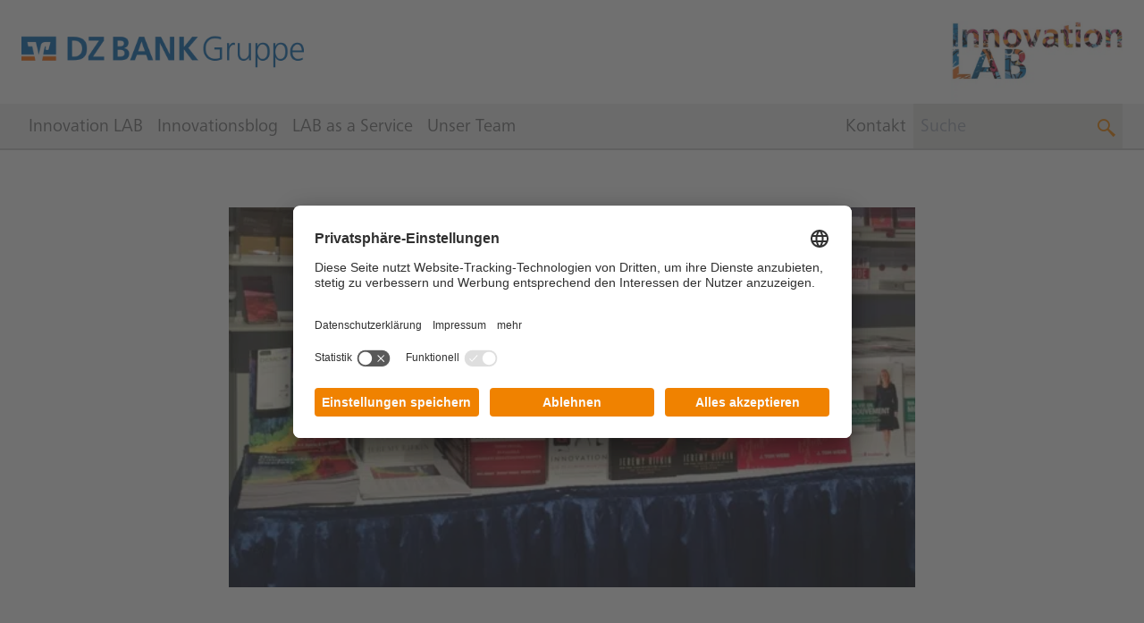

--- FILE ---
content_type: text/html; charset=UTF-8
request_url: https://innovationlab.dzbank.de/2016/10/12/was-wir-lesen-kw-41-innovation-und-digitalisierung-im-finanzbereich-2/
body_size: 9647
content:
<!DOCTYPE html><html lang="de"><head><meta charset="UTF-8"><meta name="viewport" content="width=device-width,minimum-scale=1,initial-scale=1"><meta name="msapplication-TileColor" content="#ffffff"><meta name="msapplication-config" content="/wp-content/themes/innovation_lab/favicons/browserconfig.xml"><meta name="theme-color" content="#ffffff"><meta http-equiv="language" content="de-DE"><link rel="preconnect" href="//app.usercentrics.eu"><link rel="preconnect" href="//api.usercentrics.eu"><link rel="preconnect" href="//privacy-proxy.usercentrics.eu"><link rel="preload" href="//app.usercentrics.eu/browser-ui/latest/loader.js" as="script"><link rel="preload" href="//privacy-proxy.usercentrics.eu/latest/uc-block.bundle.js" as="script"><script id="usercentrics-cmp" src="https://app.usercentrics.eu/browser-ui/latest/loader.js" data-settings-id="6YQKELeJy" async></script><script type="application/javascript" src="https://privacy-proxy.usercentrics.eu/latest/uc-block.bundle.js"></script><!-- Matomo Tag Manager --><script type="text/javascript">var _paq = window._paq = window._paq || [];</script><script type="text/javascript">var _mtm = window._mtm = window._mtm || [];_mtm.push({'mtm.startTime': (new Date().getTime()), 'event': 'mtm.Start'});var d=document, g=d.createElement('script'), s=d.getElementsByTagName('script')[0];g.async=true; g.src='https://piwik.net-federation.de/js/container_VprHAH0Z.js'; s.parentNode.insertBefore(g,s);</script><!-- End Matomo Tag Manager --><meta name='robots' content='max-image-preview:large' />
<link rel="alternate" type="application/rss+xml" title="Innovation LAB der DZ BANK Gruppe &raquo; Was wir lesen (KW 41): Innovation und Digitalisierung im Finanzbereich-Kommentar-Feed" href="https://innovationlab.dzbank.de/2016/10/12/was-wir-lesen-kw-41-innovation-und-digitalisierung-im-finanzbereich-2/feed/" />
<link rel='stylesheet' id='combined-css' href='/wp-content/themes/innovation_lab/css/main_cae177b61fa9b508d817e36904b8c28685b5924e.css' type='text/css' media='all' />

<title>Was wir lesen (KW 41): Innovation und Digitalisierung im Finanzbereich › Innovation LAB der DZ BANK Gruppe</title>
<link rel="canonical" href="https://innovationlab.dzbank.de/2016/10/12/was-wir-lesen-kw-41-innovation-und-digitalisierung-im-finanzbereich-2/"/><meta name="description" content="In dieser Rubrik informieren wir w&ouml;chentlich &uuml;ber online verf&uuml;gbare Berichte, die uns zu den Themen Innovation und Digitalisierung im Finanzbereich &hellip;">
<meta property="og:type" content="article">
<meta property="og:url" content="https://innovationlab.dzbank.de/2016/10/12/was-wir-lesen-kw-41-innovation-und-digitalisierung-im-finanzbereich-2/">
<meta property="article:published_time" content="2016-10-12T08:20:43+02:00">
<meta property="og:title" content="Was wir lesen (KW 41): Innovation und Digitalisierung im Finanzbereich › Innovation LAB der DZ BANK Gruppe">
<meta property="og:description" content="In dieser Rubrik informieren wir w&ouml;chentlich &uuml;ber online verf&uuml;gbare Berichte, die uns zu den Themen Innovation und Digitalisierung im Finanzbereich &hellip;">
<meta property="og:image" content="https://innovationlab.dzbank.de/wp-content/uploads/2016/10/Image2-e1476250566395.png?ver=cae177b61fa9b508d817e36904b8c28685b5924e">
<meta name="twitter:site" content="innovationsblog">
<meta name="twitter:title" content="Was wir lesen (KW 41): Innovation und Digitalisierung im Finanzbereich › Innovation LAB der DZ BANK Gruppe">
<meta name="twitter:description" content="In dieser Rubrik informieren wir w&ouml;chentlich &uuml;ber online verf&uuml;gbare Berichte, die uns zu den Themen Innovation und Digitalisierung im Finanzbereich &hellip;">
<meta name="twitter:card" content="summary_large_image">
<meta name="twitter:image" content="https://innovationlab.dzbank.de/wp-content/uploads/2016/10/Image2-e1476250566395.png?ver=cae177b61fa9b508d817e36904b8c28685b5924e">
</head><body class="font-FrutigerW01 font-normal leading-normal font-base"><header class="flex flex-col"><div class="flex justify-center px-6"><div class="flex justify-between max-w-7xl flex-grow"><div class="flex items-center flex-shrink" ><a href="https://innovationlab.dzbank.de" title="Innovation LAB der DZ BANK Gruppe"><img src="/wp-content/themes/innovation_lab/images/dzbank-logo.png" class="w-85 pr-6" alt="DZ BANK Logo" width="854" height="300"></a></div><div class="flex items-center lg:w-80 flex-shrink justify-end" ><a href="https://innovationlab.dzbank.de" title="Innovation LAB der DZ BANK Gruppe"><img src="/wp-content/themes/innovation_lab/images/innovation-blog-logo.png" class="w-48" alt="Innovation lab Logo" width="498" height="300"></a></div></div></div><div class="w-full flex justify-center"><div class="bg-background min-h-13 w-full justify-center hidden lg:flex border-b-2 border-typoGray border-opacity-30 px-6"><div class="flex justify-between max-w-7xl flex-grow"><div class="flex items-center"><div class="flex gap-5 list-none m-0 h-full"><a href="https://innovationlab.dzbank.de/innovation-lab/" class="text-typoGray text-xl font-FrutigerNextW04Regular leading-none hover:bg-hoverGray flex items-center p-2 pt-3">Innovation LAB</a><a href="https://innovationlab.dzbank.de/innovationsblog/" class="text-typoGray text-xl font-FrutigerNextW04Regular leading-none hover:bg-hoverGray flex items-center p-2 pt-3">Innovationsblog</a><a href="https://innovationlab.dzbank.de/lab-as-a-service/" class="text-typoGray text-xl font-FrutigerNextW04Regular leading-none hover:bg-hoverGray flex items-center p-2 pt-3">LAB as a Service</a><a href="https://innovationlab.dzbank.de/redakteure-und-autoren/" class="text-typoGray text-xl font-FrutigerNextW04Regular leading-none hover:bg-hoverGray flex items-center p-2 pt-3">Unser Team</a></div></div><div class="flex items-center"><div class="flex gap-5 list-none m-0 h-full"><a href="/kontakt" class="text-typoGray text-xl font-FrutigerNextW04Regular leading-none hover:bg-hoverGray flex items-center p-2 pt-3">Kontakt</a><form action="/" method="get"><div class="text-typoGray text-xl font-FrutigerNextW04Regular bg-hoverGray flex items-center p-2 pt-3 h-full leading-none"><input type="text" class="outline-none bg-hoverGray" placeholder="Suche" name="s"><button class="icon-search2 text-orange" type="submit"></button></div></form></div></div></div></div></div><div class="w-full bg-background p-4 flex justify-end items-center lg:hidden"><span class="icon-menu7 text-typoGray text-3xl sm:text-5xl mr-5" id="mobileMenuHandle"></span></div><div id="mobileMenuContent" class="hidden bg-background flex-col gap-10 p-4"><div class="flex items-center"><div class="flex flex-col gap-5 list-none m-0 h-full w-full"><a href="https://innovationlab.dzbank.de/innovation-lab/" class="text-typoGray text-xl font-FrutigerNextW04Regular hover:bg-hoverGray flex items-center justify-center p-2">Innovation LAB</a><a href="https://innovationlab.dzbank.de/innovationsblog/" class="text-typoGray text-xl font-FrutigerNextW04Regular hover:bg-hoverGray flex items-center justify-center p-2">Innovationsblog</a><a href="https://innovationlab.dzbank.de/lab-as-a-service/" class="text-typoGray text-xl font-FrutigerNextW04Regular hover:bg-hoverGray flex items-center justify-center p-2">LAB as a Service</a><a href="https://innovationlab.dzbank.de/redakteure-und-autoren/" class="text-typoGray text-xl font-FrutigerNextW04Regular hover:bg-hoverGray flex items-center justify-center p-2">Unser Team</a></div></div><div class="flex items-center"><div class="flex flex-col gap-5 list-none m-0 h-full w-full"><a href="/kontakt" class="text-typoGray text-xl font-FrutigerNextW04Regular hover:bg-hoverGray flex items-center justify-center p-2">Kontakt</a><form action="/" method="get"><div class="text-typoGray text-xl font-FrutigerNextW04Regular bg-hoverGray flex justify-between p-2 pt-3 h-full"><input type="text" class="outline-none bg-hoverGray w-full" placeholder="Suche" name="s"><button class="icon-search2 text-orange" type="submit"></button></div></form></div></div></div></header><main class="flex justify-center items-center mt-16 px-6"><div class="w-full max-w-7xl flex flex-col items-center"><div class="w-full max-w-3xl h-auto flex flex-col xl:flex-row mb-16 relative"><img src="/wp-content/uploads/2016/10/Image2-e1476250566395.png" class="w-full"></div><div class="w-full flex flex-col justify-center items-center"><div class="max-w-2xl relative flex flex-col"><div class="relative lg:absolute left-0 transform lg:-translate-x-full pr-5 flex lg:h-full order-2 mt-10 lg:mt-0"><div class="flex flex-row w-full justify-center lg:justify-start lg:w-auto lg:flex-col h-fit-content gap-x-3 gap-y-3 sticky top-4"><a target="_blank" href="https://twitter.com/intent/tweet?text=Was+wir+lesen+%28KW+41%29%3A+Innovation+und+Digitalisierung+im+Finanzbereich%20-%20https%3A%2F%2Finnovationlab.dzbank.de%2F2016%2F10%2F12%2Fwas-wir-lesen-kw-41-innovation-und-digitalisierung-im-finanzbereich-2%2F" class="inline-block"><span class="inline-block icon-twitter text-2xl text-lightGrey text-opacity-50 font-icomoon border-2 p-2 border-lightGrey border-opacity-50 rounded-full"></span></a><a target="_blank" href="https://www.facebook.com/sharer/sharer.php?u=https%3A%2F%2Finnovationlab.dzbank.de%2F2016%2F10%2F12%2Fwas-wir-lesen-kw-41-innovation-und-digitalisierung-im-finanzbereich-2%2F" class="inline-block"><span class="inline-block icon-facebook text-2xl text-lightGrey text-opacity-50 font-icomoon border-2 p-2 border-lightGrey border-opacity-50 rounded-full"></span></a><a target="_blank" href="https://www.xing.com/spi/shares/new?url=https%3A%2F%2Finnovationlab.dzbank.de%2F2016%2F10%2F12%2Fwas-wir-lesen-kw-41-innovation-und-digitalisierung-im-finanzbereich-2%2F" class="inline-block "><span class="inline-block icon-xing2 text-2xl text-lightGrey text-opacity-50 font-icomoon border-2 p-2 border-lightGrey border-opacity-50 rounded-full"></span></a><a target="_blank" href="https://www.linkedin.com/shareArticle?mini=true&url=https%3A%2F%2Finnovationlab.dzbank.de%2F2016%2F10%2F12%2Fwas-wir-lesen-kw-41-innovation-und-digitalisierung-im-finanzbereich-2%2F&title=Was+wir+lesen+%28KW+41%29%3A+Innovation+und+Digitalisierung+im+Finanzbereich&summary=&source=" class="inline-block "><span class="inline-block icon-linkedin2 text-2xl text-lightGrey text-opacity-50 font-icomoon border-2 p-2 border-lightGrey border-opacity-50 rounded-full"></span></a><a target="_blank" href="mailto:?subject=Was wir lesen (KW 41): Innovation und Digitalisierung im Finanzbereich&body=In dieser Rubrik informieren wir wöchentlich über online verfügbare Berichte, die uns zu den Themen Innovation und Digitalisierung im Finanzbereich aufgefallen sind. Fintech  allgemein Payment and Banking: FinTechs und ihre (...)%0A%0Ahttps%3A%2F%2Finnovationlab.dzbank.de%2F2016%2F10%2F12%2Fwas-wir-lesen-kw-41-innovation-und-digitalisierung-im-finanzbereich-2%2F" class="inline-block "><span class="inline-block icon-envelop text-2xl text-lightGrey text-opacity-50 font-icomoon border-2 p-2 border-lightGrey border-opacity-50 rounded-full"></span></a></div></div><div class="order-1 blogPostContent"><div class="text-lightGrey font-FrutigerNextW04Regular text-xl"><a class="text-lightGrey font-FrutigerNextW04Bold" href="https://innovationlab.dzbank.de/category/waswirlesen/">Was wir lesen</a> | 12. Oktober 2016</div><h1 class="text-orange font-FrutigerNextW04Bold text-4.8xl !mt-5 !mb-5 leading-2 sm:leading-3.375">Was wir lesen (KW 41): Innovation und Digitalisierung im Finanzbereich</h1><div class="text-lightGrey font-FrutigerNextW04Bold text-xl mt-1 mb-9"><span class="text-lightGrey font-FrutigerNextW04Regular">von</span> <a href="https://innovationlab.dzbank.de/redakteure-und-autoren/dirk-elsner/">Dirk Elsner</a></div><p>In dieser Rubrik informieren wir wöchentlich über online verfügbare Berichte, die uns zu den Themen Innovation und Digitalisierung im Finanzbereich aufgefallen sind. <span id="more-883"></span></p>
<h4>Fintech  allgemein</h4>
<p>Payment and Banking: <a href="http://paymentandbanking.com/fintechs-und-ihre-pr-mehr-seriositaet-bitte" target="_blank">FinTechs und ihre PR: Mehr Seriosität bitte!  </a>dazu auch <a href="http://paymentandbanking.com/fintech-podcast-69-fintechs-pr-mehr-seriositaet-bitte?utm_content=buffer1ec02&amp;utm_medium=social&amp;utm_source=twitter.com&amp;utm_campaign=buffer" target="_blank">FinTech-Podcast #69</a></p>
<p>IT-Finanzmagazin: <a href="http://www.it-finanzmagazin.de/between-the-towers-zum-zweijaehrigen-jubilaeum-im-zeichen-von-blockchain-38012/" target="_blank">Between the Towers zum zweijährigen Jubiläum im Zeichen von Blockchain</a></p>
<p>Finance 2.0: <a href="http://www.financezweinull.de/die-wall-street-im-wohnzimmer/" target="_blank">Wer ist eigentlich gemeint, wenn wir von der Disruption der Banken sprechen?</a></p>
<p>Netzwoche: <a href="http://www.netzwoche.ch/news/2016-10-06/six-oeffnet-fintech-accelerator" target="_blank"><span class="field field--name-title field--type-string field--label-hidden">Six öffnet Fintech Accelerator</span></a></p>
<p>Capital: <a href="http://www.capital.de/meinungen/kooperation-statt-abschottung-im-banking.html">Kooperation statt Abschottung im Banking</a></p>
<p>ProVision: <a href="http://www.provision-online.de/banken-als-fintech-supermaerkte-7304.html" target="_blank">Banken als Fintech-Supermärkte?</a></p>
<p>Payment Industry Intelligence: <a href="http://www.paymentscardsandmobile.com/financial-inclusion-banking-facing-uber-moment/" target="_blank">Digital disruption and financial inclusion: Is banking facing an ‘Uber’ moment?</a></p>
<h4>Payment und Konto</h4>
<p>mobilflip: <a class="title" href="https://www.mobiflip.de/bezahlen-smart-tv-lg-paymentwall/" target="_blank" rel="noopener">Bezahlen via Smart TV: LG und Paymentwall kooperieren</a></p>
<p>Gründerszene: B<a href="http://www.gruenderszene.de/allgemein/kontist-investition-millionen?ref=interstitial" target="_blank">anking-App Kontist erhält weitere zwei Millionen</a></p>
<p>Fintech Finance: <a href="http://www.fintech.finance/news/transfer-money-without-fees/" target="_blank">Transfer Money Without Fees</a></p>
<p>IT-Finanzmagazin: <a href="http://www.it-finanzmagazin.de/postbank-finanzassistent-jetzt-auch-mit-siri-funktion-fuer-einfache-ueberweisungen-37804/">Postbank Finanzassistent: Jetzt auch mit Siri-Funktion für einfache Überweisungen</a></p>
<p>MunichStartup: <a href="http://www.munich-startup.de/14890/lendstar-millionen-investment-fuer-fintech/">Lendstar: Millionen-Investment für FinTech</a></p>
<p>IT-Finanzmagazin: <a href="http://www.it-finanzmagazin.de/person2person-payment-der-durchbruch-fuer-mobile-payment-in-deutschland-38122/" target="_blank">P2P-Payment per WhatsApp, Messenger &amp; WeChat – der Durchbruch für Mobile Payment in Deutschland?</a></p>
<p>Finextra: <a href="https://www.finextra.com/pressarticle/66408/wirecard-brings-alipay-payments-to-germanys-miles-and-more">Wirecard brings Alipay payments to Germany&#8217;s Miles and More</a></p>
<p>Pymnts: <a href="http://www.pymnts.com/whats-hot-2/2016/ant-financial-ipo-rumored-for-late-2017/" target="_blank">Alibaba’s Ant Financial IPO Rumored For Late 2017</a></p>
<h4>Blockchain und Kryptowährungen</h4>
<p><a class="navbar-a navbar-brand" href="http://blockchain-briefing.de/"> Blockchain Briefing</a><a href="http://blockchain-briefing.de/issues/1#start">: Issue 1 &#8211; Banken machen sich bereit für die Blockchain-Primetime (neu)</a></p>
<p>CoinDesk: <a href="http://www.coindesk.com/how-six-securities-is-trying-to-build-sixchain-into-its-swiss-value-chain/?utm_content=bufferaef28&amp;utm_medium=social&amp;utm_source=twitter.com&amp;utm_campaign=buffer" target="_blank">How Switzerland&#8217;s First Financial Markets Blockchain Was Born</a></p>
<p>Bankstil: <a href="http://bankstil.blogspot.de/2016/10/blockchain-anspruch-und-wirklichkeit-4.html" target="_blank">Blockchain: Anspruch und Wirklichkeit #4: </a>mit Liste von Beiträgen, die kritischen, differenzierten Blick auf Blockchain-Technologie werfen</p>
<p>IT-Finanzmagazin: <a href="http://www.it-finanzmagazin.de/studie-smart-contracts-bergen-fuer-banken-versicherer-und-verbraucher-sparpotenziale-in-milliardenhoehe-38275/" target="_blank">Studie: Smart Contracts bergen für Banken, Versich­erer und Verbraucher Spar­potenziale in Milliardenhöhe</a></p>
<p>Techcrunch: <a class="title" href="https://techcrunch.com/2016/10/08/how-blockchain-can-change-the-music-industry/?ncid=rss" target="_blank" rel="noopener">How blockchain can change the music industry</a></p>
<p>The Market Mogul: <a href="http://themarketmogul.com/how-much-will-blockchain-impact-financial-services/" target="_blank">How Much Will Blockchain Impact Financial Services?</a></p>
<p>Finextra: B<a href="https://www.finextra.com/blogposting/13222/blockchain-publications-that-should-be-on-your-reading-list---how-many-can-you-check?utm_medium=rss&amp;utm_source=finextrablogs" target="_blank">lockchain publications that should be on your reading list &#8211; How many have you read?</a></p>
<p>American Banker: <a href="http://www.americanbanker.com/news/bank-technology/how-blockchain-fits-into-the-future-of-digital-identity-1080345-1.html">How Blockchain Fits into the Future of Digital Identity</a></p>
<p>Fintech_SG: <a href="http://fintechnews.sg/6025/blockchain/blockchain-tech-pose-certain-risks-uncertainties-say-us-regulators/?utm_source=twitterfeed&amp;utm_medium=twitter">Blockchain Tech ‘Pose Certain Risks And Uncertainties,’ Say US Regulators</a></p>
<h4>Finanzierung</h4>
<p>Gründerszene: <a href="http://www.gruenderszene.de/allgemein/smava-finanzierung-34-millionen-us-dollar">Smava erhält 34 Millionen US-Dollar</a></p>
<p>P2P-Kredite: <a href="http://www.p2p-kredite.com/rueckblick-auf-die-lendit-london-konferenz_2016.html">Rückblick auf die Lendit London Konferenz</a></p>
<p>IT-Finanzmagazin: <a href="http://www.it-finanzmagazin.de/p2p-lending-berliner-fintech-bitbond-erhaelt-als-erstes-blockchain-unternehmen-eine-bafin-lizenz-38238/" target="_blank">P2P-Lending: Berliner FinTech Bitbond erhält als erstes Blockchain-Unternehmen eine BaFin-Lizenz</a></p>
<p>Gründerszene: <a href="http://www.gruenderszene.de/allgemein/kreditplattform-iwoca-investment-serie-c">Fintech Iwoca erhält 52 Millionen Euro</a></p>
<p>P2P Banking: <a href="http://www.p2p-banking.com/countries/germany-international-p2p-lending-services-loan-volumes-september-2016/">International P2P Lending Services – Loan Volumes September 2016</a></p>
<p>Business Insider: <a href="http://www.businessinsider.de/lord-adair-turner-on-peer-to-peer-lending-and-fintech-2016-10?r=US&amp;IR=T">The ex-finance watchdog who trashed peer-to-peer lending now says it could &#8218;make credit crunches less likely&#8216;</a></p>
<h4>Versicherungen und Insuretech</h4>
<p>World is in Beta: <a id="killer-app-realising-blockchains-true-potential-in-insurance-headline" href="http://www.worldinbeta.com/blog/killer-app-realising-blockchains-true-potential-in-insurance">Killer app: Realising blockchain’s true potential in insurance</a></p>
<p>Linkedin: <a href="https://www.linkedin.com/pulse/insuretech-bust-bram-spector?_lrsc=28b0ccdd-ec2b-45a0-aabe-6ffef01e74bb">InsureTech or Bust!</a></p>
<p>Insurance Journal: <a href="http://www.insurancejournal.com/news/national/2016/10/06/428534.htm">Betting on the Insurance Industry of Tomorrow at InsureTech Conference</a></p>
<p>Insurance Journal: <a href="http://www.insurancejournal.com/news/east/2016/10/12/429117.htm?utm_content=buffer0638e&amp;utm_medium=social&amp;utm_source=twitter.com&amp;utm_campaign=buffer" target="_blank">InsurTech Startup Launches Lease Guarantee Platform in New York</a></p>
<h4>Investing</h4>
<p>Capital: <a href="http://www.capital.de/investment/wikifolio-reich-mit-dem-schwarm.html">Wikifolio &#8211; reich mit dem Schwarm</a></p>
<p>Gründerszene: <a href="http://www.gruenderszene.de/allgemein/elinvar-finleap-talanx-vermoegensverwaltung-b2b" target="_blank">FinLeap baut ein neues Startup für Vermögensverwaltung</a></p>
<h4>Künstliche Intelligenz</h4>
<p><a class="title" href="https://www.heise.de/newsticker/meldung/Forscherin-fordert-KI-Technik-staerker-kontrollieren-3343436.html?wt_mc=rss.ho.beitrag.rdf" target="_blank" rel="noopener">Heise: Forscherin fordert: KI-Technik stärker kontrollieren</a></p>
<p>t3n: <a href="http://t3n.de/news/automatisierung-mensch-maschine-752170/" target="_blank">Maschinen ersetzen den Menschen? Warum DJs uns Hoffnung machen können</a></p>
<p>Handelsblatt: <a href="http://www.handelsblatt.com/my/technik/forschung-innovation/roboter-revolution-wie-mensch-maschinen-unsere-welt-veraendern/14646594.html">Roboter-Revolution &#8211; Wie Mensch-Maschinen unsere Welt verändern</a></p>
<p>Wired: <a href="https://www.wired.de/collection/tech/so-will-ibm-mit-watson-das-internet-der-dinge-erobern" target="_blank">So will IBM mit Watson das Internet der Dinge erobern</a></p>
<p>Let Talk Payment: <a href="https://letstalkpayments.com/how-is-big-data-analytics-being-leveraged-across-fintech/?utm_content=buffer474d1&amp;utm_medium=social&amp;utm_source=twitter.com&amp;utm_campaign=buffer">How Big Data Analytics, AI and Machine Learning is Being Leveraged Across FinTech?</a></p>
<h4>Innovation und Digitalisierung der Wirtschaft</h4>
<p>Computerwoche: <a href="http://www.computerwoche.de/a/gartner-trends-im-reality-check,3070089" target="_blank">Hype Cycles der letzten zehn Jahre &#8211; Gartner-Trends im Reality Check</a></p>
<p>t3n: <a href="http://t3n.de/news/mobile-commerce-2016-mobile-revolution-753530" target="_blank">Die mobile Revolution ist vorbei, Revoluzzer pack deinen Koffer</a></p>
<p>Techcrunch: <a class="title" href="https://techcrunch.com/2016/10/08/the-importance-of-science-fiction-to-entrepreneurship/?ncid=rss" target="_blank" rel="noopener">The importance of science fiction to entrepreneurship</a></p>
<h4>Innovationsmanagement</h4>
<p>t3n: <a class="title" href="http://t3n.de/news/digitale-transformation-tipps-752853/" target="_blank" rel="noopener">Woran digitale Transformation oft scheitert</a></p>
<p>Süddeutsche Zeitung: <a href="http://www.sueddeutsche.de/karriere/studie-zu-innovationskraft-in-unternehmen-das-groesste-hindernis-fuer-innovation-der-chef-1.3186848" target="_blank">Studie zu Innovationskraft in Unternehmen Das größte Hindernis für Innovation? Der Chef</a></p>
<h4>________________________________________________</h4>
<p>Weil wir natürlich auch nicht alles lesen können, freuen wir uns  über weitere Lesehinsweise aus dieser Woche im Kommentarbereich.</p>
</div></div><div class="w-full max-w-2xl comments"><div class="mt-11 text-xl text-lightGrey font-FrutigerNextW04Bold mb-2.5">Kommentieren</div><div class="font-FrutigerLTPro55Roman">	<div id="respond" class="comment-respond">
		<h3 id="reply-title" class="comment-reply-title"> <small><a rel="nofollow" id="cancel-comment-reply-link" href="/2016/10/12/was-wir-lesen-kw-41-innovation-und-digitalisierung-im-finanzbereich-2/#respond" style="display:none;">Antwort abbrechen</a></small></h3><form action="https://innovationlab.dzbank.de/wp/wp-comments-post.php" method="post" id="commentform" class="comment-form"><label for="comment" class="text-sm text-lightGrey font-FrutigerNextW04Regular mt-2.5">Kommentar*</label><textarea id="comment" placeholder="Ihr Kommentar" name="comment" type="text" class="w-full border border-opacity-50 border-lightGrey text-xl text-lightGrey font-FrutigerNextW04Regular p-3 h-40"></textarea><div class="flex justify-center gap-x-4"><div class="w-full"><label for="author" class="text-sm text-lightGrey font-FrutigerNextW04Regular">Name*</label><input id="author" placeholder="Ihr Name" name="author" type="text" class="w-full border border-opacity-50 border-lightGrey text-xl text-lightGrey font-FrutigerNextW04Regular p-2" /></div>
<div class="w-full"><label for="email" class="text-sm text-lightGrey font-FrutigerNextW04Regular">E-Mail Adresse*</label><input id="email" placeholder="Ihre E-Mail Adresse" name="email" type="text" class="w-full border border-opacity-50 border-lightGrey text-xl text-lightGrey font-FrutigerNextW04Regular p-2" /></div></div>
<div class="mt-4.5 mb-5"><input id="privacy" name="privacy" value="yes" type="checkbox" class="commentCheckbox align-middle" /> <label for="privacy" class="text-lightGrey font-FrutigerNextW04Regular text-base align-middle">Ich Akzeptiere die <a class="text-orange underline">Kommentarrichtlinie</a> sowie die <a class="text-orange underline">Datenschutzinformationen</a>.*</label></div>
<p class="aiowps-captcha hide-when-displaying-tfa-input"><label for="aiowps-captcha-answer-69732963837d8">Bitte geben Sie eine Antwort in Ziffern ein:</label><div class="aiowps-captcha-equation hide-when-displaying-tfa-input"><strong>drei &#215; drei = <input type="hidden" name="aiowps-captcha-string-info" class="aiowps-captcha-string-info" value="b7xx835qze" /><input type="hidden" name="aiowps-captcha-temp-string" class="aiowps-captcha-temp-string" value="1769154915" /><input type="text" size="2" id="aiowps-captcha-answer-69732963837d8" class="aiowps-captcha-answer" name="aiowps-captcha-answer" value="" autocomplete="off" /></strong></div></p><style>
		.aiowps-captcha-equation {
			font-family: Frutiger Next W04 Regular;
		}
		.aiowps-captcha {
			margin: 0.75rem 0;
		}
		.aiowps-captcha label {
			color: rgba(112,113,114,1);
			font-size: .875rem;
			line-height: 1.25;
			font-family: Frutiger Next W04 Regular;
		}
		#aiowps-captcha-answer {
			color: rgba(112,113,114,1);
			font-size: 1.25rem;
			line-height: 1.25;
			font-family: Frutiger Next W04 Regular;
			padding: 0.75rem;
			border-color: rgba(112,113,11, 0.5);
			border-width: 1px;
		}
	</style><p class="form-submit"><input name="submit" type="submit" class="bg-orange font-FrutigerNextW04Regular text-xl text-white pt-3 pr-4 pb-2 pl-4" value="Kommentar senden" /> <input type='hidden' name='comment_post_ID' value='883' id='comment_post_ID' />
<input type='hidden' name='comment_parent' id='comment_parent' value='0' />
</p></form>	</div><!-- #respond -->
	</div></div></div><div class="mt-16 mb-2 place-self-start"><h2 class="text-orange font-FrutigerNextW04Bold text-2-3xl">Diese Themen interessieren uns</h2></div><div class="flex justify-between w-full gap-4 flex-col lg:flex-row "><div class="w-full flex justify-center relative simpleCard"><a href="https://innovationlab.dzbank.de/2025/01/24/learnings-from-ecb-exploratory-phase-part-2-review-of-the-htlc-mechanism/" class="absolute w-full h-full z-10 opacity-0">Learnings from ECB Exploratory Phase &#8211; Part 2: Review of the HTLC Mechanism</a><div class="w-full flex flex-col bg-background items-center"><div class="overflow-hidden w-full z-0 relative"><img width="640" height="360" src="/wp-content/uploads/2025/01/atomic_swap_basic-640x360.png" class="attachment-card size-card wp-post-image" alt="Learnings from ECB Exploratory Phase &#8211; Part 2: Review of the HTLC Mechanism" decoding="async" fetchpriority="high" /></div><div class="w-full  pt-6 pl-7 pr-7 pb-3 xl:pb-6 flex flex-col flex-grow"><div class="text-lightGrey font-FrutigerNextW04Regular text-xl"><a class="relative z-20 hover:text-typoColor" href="https://innovationlab.dzbank.de/category/allgemein/">Allgemein</a> | <a class="relative z-20 hover:text-typoColor" href="https://innovationlab.dzbank.de/category/blockchain-dlt/">Blockchain - DLT</a><br>24. Januar 2025</div><h3 class="text-orange font-FrutigerNextW04Bold text-2-3xl mt-2 mb-2 leading-9">Learnings from ECB Exploratory Phase &#8211; Part 2: Review of the HTLC Mechanism</h3><div class="text-lightGrey  text-xl mt-1 font-FrutigerNextW04Regular"><span class="text-typoGray">von</span> <a class="font-FrutigerNextW04Bold relative z-20" href="https://innovationlab.dzbank.de/redakteure-und-autoren/pklfries/">Prof. Dr. Christian Fries, Peter Kohl-Landgraf</a></div><div class="flex-grow"></div><div class="flex justify-between"><div class="mt-8 text-orange font-FrutigerNextW04Regular text-xl"><span href="https://innovationlab.dzbank.de/2025/01/24/learnings-from-ecb-exploratory-phase-part-2-review-of-the-htlc-mechanism/" class="text-orange flex mt-4 lg:mt-0"><div class="icon-arrow-right3 text-sm inline-block"></div><div class="align-middle leading-none ml-2 inline-block arrowText"> Weiterlesen</div></span></div><div class="mt-8 flex items-center gap-x-1"><img src="/wp-content/themes/innovation_lab/images/icons/comment-icon.svg" class="w-4 h-4 inline-block" height="16" width="16" alt="Comment" /><div class="font-FrutigerNextW04Regular text-base text-commentGray">0</div></div></div></div></div></div><div class="w-full flex justify-center relative simpleCard"><a href="https://innovationlab.dzbank.de/2024/11/06/learnings-from-ecb-exploratory-phase-part-1/" class="absolute w-full h-full z-10 opacity-0">Learnings from ECB Exploratory Phase &#8211; Part 1</a><div class="w-full flex flex-col bg-background items-center"><div class="overflow-hidden w-full z-0 relative"><img width="640" height="360" src="/wp-content/uploads/2024/10/node-2-2-640x360.png" class="attachment-card size-card wp-post-image" alt="Learnings from ECB Exploratory Phase &#8211; Part 1" decoding="async" srcset="/wp-content/uploads/2024/10/node-2-2-640x360.png 640w, /wp-content/uploads/2024/10/node-2-2-300x169.png 300w, /wp-content/uploads/2024/10/node-2-2-1024x576.png 1024w, /wp-content/uploads/2024/10/node-2-2-768x432.png 768w, /wp-content/uploads/2024/10/node-2-2-1250x703.png 1250w, /wp-content/uploads/2024/10/node-2-2.png 1280w" sizes="(max-width: 640px) 100vw, 640px" /></div><div class="w-full  pt-6 pl-7 pr-7 pb-3 xl:pb-6 flex flex-col flex-grow"><div class="text-lightGrey font-FrutigerNextW04Regular text-xl"><a class="relative z-20 hover:text-typoColor" href="https://innovationlab.dzbank.de/category/allgemein/">Allgemein</a> | <a class="relative z-20 hover:text-typoColor" href="https://innovationlab.dzbank.de/category/blockchain-dlt/">Blockchain - DLT</a> | <a class="relative z-20 hover:text-typoColor" href="https://innovationlab.dzbank.de/category/dz-bank-gruppe/">DZ BANK Gruppe</a><br>6. November 2024</div><h3 class="text-orange font-FrutigerNextW04Bold text-2-3xl mt-2 mb-2 leading-9">Learnings from ECB Exploratory Phase &#8211; Part 1</h3><div class="text-lightGrey  text-xl mt-1 font-FrutigerNextW04Regular"><span class="text-typoGray">von</span> <a class="font-FrutigerNextW04Bold relative z-20" href="https://innovationlab.dzbank.de/redakteure-und-autoren/pklfries/">Prof. Dr. Christian Fries, Peter Kohl-Landgraf</a></div><div class="flex-grow"></div><div class="flex justify-between"><div class="mt-8 text-orange font-FrutigerNextW04Regular text-xl"><span href="https://innovationlab.dzbank.de/2024/11/06/learnings-from-ecb-exploratory-phase-part-1/" class="text-orange flex mt-4 lg:mt-0"><div class="icon-arrow-right3 text-sm inline-block"></div><div class="align-middle leading-none ml-2 inline-block arrowText"> Weiterlesen</div></span></div><div class="mt-8 flex items-center gap-x-1"><img src="/wp-content/themes/innovation_lab/images/icons/comment-icon.svg" class="w-4 h-4 inline-block" height="16" width="16" alt="Comment" /><div class="font-FrutigerNextW04Regular text-base text-commentGray">0</div></div></div></div></div></div><div class="w-full flex justify-center relative simpleCard"><a href="https://innovationlab.dzbank.de/2024/01/30/lean-and-secure-decentralized-delivery-versus-payment-dvp-for-securities-settlement/" class="absolute w-full h-full z-10 opacity-0">Lean and Secure Decentralized Delivery-versus-Payment (DvP) for Securities Settlement</a><div class="w-full flex flex-col bg-background items-center"><div class="overflow-hidden w-full z-0 relative"><img width="640" height="360" src="/wp-content/uploads/2024/01/DvP_decentralized-2-640x360.png" class="attachment-card size-card wp-post-image" alt="Successful Decentralized Delivery-versus-Payment Process" decoding="async" /></div><div class="w-full  pt-6 pl-7 pr-7 pb-3 xl:pb-6 flex flex-col flex-grow"><div class="text-lightGrey font-FrutigerNextW04Regular text-xl"><a class="relative z-20 hover:text-typoColor" href="https://innovationlab.dzbank.de/category/allgemein/">Allgemein</a> | <a class="relative z-20 hover:text-typoColor" href="https://innovationlab.dzbank.de/category/blockchain-dlt/">Blockchain - DLT</a> | <a class="relative z-20 hover:text-typoColor" href="https://innovationlab.dzbank.de/category/trends/">Trends &amp; Technologie</a><br>30. Januar 2024</div><h3 class="text-orange font-FrutigerNextW04Bold text-2-3xl mt-2 mb-2 leading-9">Lean and Secure Decentralized Delivery-versus-Payment (DvP) for Securities Settlement</h3><div class="text-lightGrey  text-xl mt-1 font-FrutigerNextW04Regular"><span class="text-typoGray">von</span> <a class="font-FrutigerNextW04Bold relative z-20" href="https://innovationlab.dzbank.de/redakteure-und-autoren/pklfries/">Prof. Dr. Christian Fries, Peter Kohl-Landgraf</a></div><div class="flex-grow"></div><div class="flex justify-between"><div class="mt-8 text-orange font-FrutigerNextW04Regular text-xl"><span href="https://innovationlab.dzbank.de/2024/01/30/lean-and-secure-decentralized-delivery-versus-payment-dvp-for-securities-settlement/" class="text-orange flex mt-4 lg:mt-0"><div class="icon-arrow-right3 text-sm inline-block"></div><div class="align-middle leading-none ml-2 inline-block arrowText"> Weiterlesen</div></span></div><div class="mt-8 flex items-center gap-x-1"><img src="/wp-content/themes/innovation_lab/images/icons/comment-icon.svg" class="w-4 h-4 inline-block" height="16" width="16" alt="Comment" /><div class="font-FrutigerNextW04Regular text-base text-commentGray">0</div></div></div></div></div></div></div></div></main><div class="w-full flex flex-col justify-center items-center px-6 mt-16"><div class="w-full max-w-7xl flex flex-col"><div class="flex w-full justify-end mt-6 "><div class=" bg-background p-2 flex justify-center items-center cursor-pointer" onclick="goToPageTop();"><span class="icon-arrow-up2 text-orange text-xl p-2"></span></div></div></div></div><footer class="w-full pt-6"><div class="w-full border-t-2 border-typoGray border-opacity-30"></div><div class="w-full flex justify-center px-6"><div class="pt-5 w-full max-w-7xl flex gap-1 flex-wrap"><a class="flex" href="http://twitter.com/dzbank"><img width="35" height="35" src="/wp-content/themes/innovation_lab/images/icons/social_media/icon-twitter.svg" alt="Twitter"></a><a class="flex" href="https://www.xing.com/companies/dzbankag"><img width="35" height="35" src="/wp-content/themes/innovation_lab/images/icons/social_media/icon-xing.svg" alt="Xing"></a><a class="flex" href="https://www.youtube.com/user/DZBANKAG"><img width="35" height="35" src="/wp-content/themes/innovation_lab/images/icons/social_media/icon-youtube.svg" alt="YouTube"></a><a class="flex" href="/abonnieren"><img width="35" height="35" src="/wp-content/themes/innovation_lab/images/icons/social_media/icon-mail.svg" alt="Mail"></a><a class="flex" href="/feed"><img width="35" height="35" src="/wp-content/themes/innovation_lab/images/icons/social_media/icon-rss-feed.svg" alt="RSS"></a></div></div><div class="w-full border-t-2 border-typoGray border-opacity-30 mt-4"></div><div class="w-full flex justify-center bg-background pb-20 px-6"><div class="pt-5 w-full max-w-7xl flex gap-4 flex-col"><div class="font-FrutigerNextW04Regular text-lightGrey">Copyright © 2026 DZ&nbsp;BANK&nbsp;AG, Frankfurt&nbsp;am&nbsp;Main</div><div class="font-FrutigerNextW04Regular text-lightGrey flex flex-col sm:flex-row gap-x-9 gap-y-2 flex-wrap"><a href="/impressum">Impressum</a><span class="hidden sm:block">|</span><a href="/datenschutzinformationen">Datenschutz</a><span class="hidden sm:block">|</span><a href="/rechtliche-hinweise">Nutzungsbedingungen</a></div></div></div></footer><script type="speculationrules">
{"prefetch":[{"source":"document","where":{"and":[{"href_matches":"/*"},{"not":{"href_matches":["/wp/wp-*.php","/wp/wp-admin/*","/wp-content/uploads/*","/wp-content/*","/wp-content/plugins/*","/wp-content/themes/innovation_lab/*","/*\\?(.+)"]}},{"not":{"selector_matches":"a[rel~=\"nofollow\"]"}},{"not":{"selector_matches":".no-prefetch, .no-prefetch a"}}]},"eagerness":"conservative"}]}
</script>
<script type="text/javascript" id="combined-js-before">
/* <![CDATA[ */
var nf_contact_forms_ajax_var = {"url":"https://innovationlab.dzbank.de/wp/wp-admin/admin-ajax.php","nonce":"b173e402f8","lang":"de_DE_formal","checkboxValues":{"yes":"Ja","no":"Nein"},"emptyConfirmationField":"Nicht angegeben"};
var nf_subscribe = {"url":"https://innovationlab.dzbank.de/wp/wp-admin/admin-ajax.php","nonce":"6560f4e7ba","blog":"1"};

var nf_ajax = {"ajaxurl":"https://innovationlab.dzbank.de/wp/wp-admin/admin-ajax.php","posts_per_page":"9","nonce":"4b62c0218a","lang":"de_DE_formal"};

//# sourceURL=combined-js-before
/* ]]> */
</script>
<script type="text/javascript" src="/wp-content/themes/innovation_lab/js/main_cae177b61fa9b508d817e36904b8c28685b5924e.js" id="combined-js"></script>
</body></html>

--- FILE ---
content_type: image/svg+xml
request_url: https://innovationlab.dzbank.de/wp-content/themes/innovation_lab/images/icons/social_media/icon-mail.svg
body_size: 305
content:
<svg width="35" height="35" viewBox="0 0 35 35" xmlns="http://www.w3.org/2000/svg"><path d="M31.719 0c.911 0 1.686.319 2.324.957.638.638.957 1.413.957 2.324V31.72c0 .911-.319 1.686-.957 2.324-.638.638-1.413.957-2.324.957H3.28c-.911 0-1.686-.319-2.324-.957A3.171 3.171 0 0 1 0 31.719V3.28C0 2.37.319 1.595.957.957 1.595.319 2.37 0 3.281 0Zm-4.157 9H7.438c-.389 0-.726.14-1.01.42a1.353 1.353 0 0 0-.427.997v14.166c0 .384.142.716.427.996.284.28.621.421 1.01.421h20.125c.39 0 .727-.14 1.011-.42.285-.281.427-.613.427-.997V10.417c0-.384-.142-.716-.427-.996A1.392 1.392 0 0 0 27.563 9Zm-1.437 6.309v7.858H8.875v-7.858l8.625 5.024 8.625-5.024Zm0-3.476v1.019L17.5 17.854l-8.625-5.002v-1.019h17.25Z" fill="#707172"/></svg>

--- FILE ---
content_type: application/javascript
request_url: https://innovationlab.dzbank.de/wp-content/themes/innovation_lab/js/main_cae177b61fa9b508d817e36904b8c28685b5924e.js
body_size: 16290
content:

document.addEventListener('DOMContentLoaded',function(){nfcfInit()});function nfcfInit(){[].forEach.call(document.querySelectorAll('form[action="nf-contact-forms"]'),function(e){e.addEventListener('submit',function(e){e.preventDefault();nfcfProcessForm(e.target)})});[].forEach.call(document.querySelectorAll('form[action="nf-contact-forms"] input[type="text"], form[action="nf-contact-forms"] input[type="email"], form[action="nf-contact-forms"] input[type="date"], form[action="nf-contact-forms"] input[type="number"], form[action="nf-contact-forms"] input[type="file"], form[action="nf-contact-forms"] select, form[action="nf-contact-forms"] textarea'),function(e){e.addEventListener('focusout',function(e){var focusoutTarget=e.relatedTarget;if(focusoutTarget){var focusoutTargetType=focusoutTarget.getAttribute('type')}else{var focusoutTargetType=false}if(focusoutTargetType!='submit'){nfcfRevalidateSingleField(e.target)}})});[].forEach.call(document.querySelectorAll('form[action="nf-contact-forms"] input[type="checkbox"], form[action="nf-contact-forms"] input[type="radio"]'),function(e){e.addEventListener('input',function(e){nfcfRevalidateSingleField(e.target)})});[].forEach.call(document.querySelectorAll('.customSelect select'),function(e){e.addEventListener('change',function(e){nfcfRevalidateSingleField(e.target)})});nfcfConditionalShowInit();nfcfFormStepsInit()}function nfcfRevalidateSingleField(field){if(field.classList.contains('invalid')){field.disabled=true;let form=field.closest('form');let formID=form.getAttribute('data-id');let postID=form.querySelector('input[name="post_id"]').value;let blogID=form.querySelector('input[name="blog_id"]').value;let fieldID=field.getAttribute('name');let requestData={action:'nfcf_process_field',nonce:nf_contact_forms_ajax_var.nonce,form_id:formID,post_id:postID,blog_id:blogID};if('email2'==field.getAttribute('name')){let emailField=form.querySelector('input[name="email"]');if(emailField){requestData.email=emailField.value}}if('checkbox'==field.getAttribute('type')){if(field.checked){requestData[field.getAttribute('name')]=field.value}else{requestData[field.getAttribute('name')]=''}}else{requestData[field.getAttribute('name')]=field.value}let requestDataString=Object.keys(requestData).map(function(key){return key+'='+requestData[key]}).join('&');let xhr=new XMLHttpRequest();xhr.open('POST',nf_contact_forms_ajax_var.url,true);xhr.setRequestHeader('Content-Type','application/x-www-form-urlencoded;');xhr.onload=function(){if(xhr.status>=200&&xhr.status<300){let data=JSON.parse(xhr.response);let errorMessage=field.parentNode.querySelector('.info-invalid');if(data.errors.length>0){[].forEach.call(data.errors,function(error){nfcfAddErrorClass(error,form);nfcfAddErrorMessage(error,data.messages,form)})}else if(errorMessage){field.classList.remove('valid','invalid');if(field.previousElementSibling){if(field.previousElementSibling.classList.contains('custom-select-opener')){field.previousElementSibling.classList.remove('valid','invalid')}}errorMessage.parentNode.removeChild(errorMessage)}else{field.classList.remove('valid','invalid');if(field.previousElementSibling){if(field.previousElementSibling.classList.contains('custom-select-opener')){field.previousElementSibling.classList.remove('valid','invalid')}}let fieldWrapper=field.closest('div[data-nfcf-invalid="'+fieldID+'"], label[data-nfcf-invalid="'+fieldID+'"]');if(fieldWrapper){let errorMessage=fieldWrapper.parentNode.querySelector('.info-invalid');fieldWrapper.classList.remove('valid','invalid');if(errorMessage){errorMessage.parentNode.removeChild(errorMessage)}}let fieldGroupWrapper=field.closest('div[data-nfcf-field-group="'+fieldID.replace('[]','')+'"]');if(fieldGroupWrapper){let errorMessage=fieldGroupWrapper.querySelector('.info-invalid');if(errorMessage){errorMessage.parentNode.removeChild(errorMessage)}}}let multiFields=form.querySelectorAll('input[name="'+fieldID+'"]');if(multiFields.length>1){[].forEach.call(multiFields,function(multiField){multiField.classList.remove('valid','invalid')})}field.disabled=false}else{console.log('Request nfcf_process_field failed!')}};xhr.onerror=function(){console.log('Request nfcf_process_field failed!')};xhr.send(requestDataString)}}function nfcfProcessForm(form){let buttons=form.querySelectorAll('button, input[type="submit"]');let labelTemp='';if(buttons){[].forEach.call(buttons,function(button){button.disabled=true;let labelBusy=button.getAttribute('data-label-busy');let labelBusySelector=button.getAttribute('data-label-busy-selector');if(labelBusy){if(button.tagName=='BUTTON'){labelTemp=button.innerHTML;if(labelBusySelector){buttonLabel=button.querySelector(labelBusySelector);if(buttonLabel){buttonLabel.innerHTML=labelBusy}}else{button.innerHTML=labelBusy}}else if(button.tagName=='INPUT'){labelTemp=buttonLabel.value;button.value=labelBusy}}})}let formFields=form.querySelectorAll('textarea, input, select');let formFieldWrappers=form.querySelectorAll('div[data-nfcf-invalid], label[data-nfcf-invalid]');let errorMessages=form.querySelectorAll('.form-info-invalid, .form-info-valid, .info-invalid');[].forEach.call(formFields,function(formField){formField.classList.remove('valid','invalid')});[].forEach.call(formFieldWrappers,function(formFieldWrapper){formFieldWrapper.classList.remove('valid','invalid')});[].forEach.call(errorMessages,function(errorMessage){errorMessage.parentNode.removeChild(errorMessage)});let requestData=new FormData(form);requestData.append('action','nfcf_process_form');requestData.append('nonce',nf_contact_forms_ajax_var.nonce);let xhr=new XMLHttpRequest();xhr.open('POST',nf_contact_forms_ajax_var.url,true);xhr.onload=function(){if(xhr.status>=200&&xhr.status<300){let data=JSON.parse(xhr.response);if(data.errors.length>0){[].forEach.call(data.errors,function(error){nfcfAddErrorClass(error,form);nfcfAddErrorMessage(error,data.messages,form)});form.insertAdjacentHTML('beforeend',data.messages.form.error);if(buttons){[].forEach.call(buttons,function(button){if(labelTemp){if(button.tagName=='BUTTON'){button.innerHTML=labelTemp}else if(button.tagName=='INPUT'){button.value=labelTemp}}button.disabled=false})}nfcfFormStepsSwitchToInvalid(form);let firstInvalid=form.querySelector('.invalid');if(firstInvalid){let top=firstInvalid.documentOffsetTop()-(window.innerHeight/2);window.scrollTo(0,top)}}else{form.innerHTML=data.messages.form.success;var top=form.documentOffsetTop()-(window.innerHeight/2);window.scrollTo(0,top);if(typeof nfcfSuccessAction==="function"){nfcfSuccessAction()}document.dispatchEvent(new CustomEvent('nfcfSuccessAction',{detail:{data:requestData,response:data.messages.form.success}}))}}else{console.log('Request nfcf_process_form failed!')}};xhr.onerror=function(){console.log('Request nfcf_process_form failed!')};xhr.send(requestData)}function nfcfAddErrorClass(item,targetForm){let errorFields=targetForm.querySelectorAll('textarea[name="'+item+'"], input[name="'+item+'"], input[name="'+item+'[]"], select[name="'+item+'"], div[data-nfcf-invalid="'+item+'"], label[data-nfcf-invalid="'+item+'"]');[].forEach.call(errorFields,function(errorField){if(!errorField.classList.contains('invalid')){errorField.classList.add('invalid')}if(errorField.previousElementSibling){if(errorField.previousElementSibling.classList.contains('custom-select-opener')){errorField.previousElementSibling.classList.add('invalid')}}})}function nfcfAddErrorMessage(item,messages,targetForm){let errorField=targetForm.querySelector('div[data-nfcf-invalid="'+item+'"], textarea[name="'+item+'"], input[name="'+item+'"], input[name="'+item+'[]"], select[name="'+item+'"]');if(errorField){let inputType=errorField.getAttribute('type');if(inputType&&(inputType=='checkbox'||inputType=='radio')){errorField.closest('div[data-nfcf-field-group="'+item+'"]').insertAdjacentHTML('beforeend',messages[item])}else{let errorMessage=errorField.parentNode.querySelector('.info-invalid');if(errorMessage){errorMessage.innerHTML=messages[item]}else{errorField.parentNode.insertAdjacentHTML('beforeend',messages[item])}}}}Element.prototype.documentOffsetTop=function(){return this.offsetTop+(this.offsetParent?this.offsetParent.documentOffsetTop():0)};function nfcfConditionalShowInit(){var showConditionedElements=document.querySelectorAll('div[data-show-condition-id][data-show-condition-value]');for(let i=0;i<showConditionedElements.length;i++){const conditionedElement=showConditionedElements[i];var targetConditionElements=document.querySelectorAll(`*[name="${conditionedElement.dataset.showConditionId}"]`);targetConditionElements.forEach(targetConditionElement=>{nfcfConditionalShowEval(conditionedElement);targetConditionElement.addEventListener('input',(event)=>{nfcfConditionalShowEval(conditionedElement)});targetConditionElement.addEventListener('change',(event)=>{nfcfConditionalShowEval(conditionedElement)})})}}function nfcfConditionalShowEval(conditionedElement){var targetConditionElement=document.querySelector(`*[name="${conditionedElement.dataset.showConditionId}"]`);var targetFormData=new FormData(targetConditionElement.form);if(targetFormData.has(conditionedElement.dataset.showConditionId)&&JSON.parse(decodeURIComponent(conditionedElement.dataset.showConditionValue)).includes(targetFormData.get(conditionedElement.dataset.showConditionId))){conditionedElement.classList.remove('nfcfConditionHide');conditionedElement.removeAttribute('disabled');conditionedElement.querySelectorAll('[name]').forEach(conditionedElementChild=>{conditionedElementChild.removeAttribute('disabled')})}else{conditionedElement.classList.add('nfcfConditionHide');conditionedElement.setAttribute('disabled','disabled');conditionedElement.querySelectorAll('[name]').forEach(conditionedElementChild=>{conditionedElementChild.setAttribute('disabled','disabled')})}}function nfcfFormStepsInit(){var forms=document.querySelectorAll('form');forms.forEach(form=>{var steps=form.querySelectorAll('div.nfcfFormStep');for(let i=0;i<steps.length;i++){const step=steps[i];if(i==0){step.classList.remove('hidden')}else{step.classList.add('hidden')}}});var formStepNavigationButtons=document.querySelectorAll('[data-form-step-type]');formStepNavigationButtons.forEach(formStepNavigationButton=>{formStepNavigationButton.addEventListener('click',function(e){nfcfFormStepsMove(e)},false);if(formStepNavigationButton.dataset.formStepType=='previous'){formStepNavigationButton.setAttribute('disabled',true)}})}function nfcfFormStepsMove(e){e.preventDefault();var element=e.target;var form=element.closest('form');var steps=form.querySelectorAll('.nfcfFormStep');var currentStep=null;var targetStep=null;if(!steps)return;for(let i=0;i<steps.length;i++){const step=steps[i];if(!step.classList.contains('hidden')){step.classList.add('hidden');currentStep=i;break}}if(element.dataset.formStepType=='next'){targetStep=currentStep+1}else if(element.dataset.formStepType=='previous'){targetStep=currentStep-1}if(targetStep<0)targetStep=0;if(targetStep>steps.length-1){targetStep=steps.length-1;form.dispatchEvent(new CustomEvent('submit',{cancelable:true}))};steps[targetStep].classList.remove('hidden');nfcfFormStepsFormatNavigationButtons(form,targetStep);nfcfFormFieldValueUpdate(form)}function nfcfFormStepsFormatNavigationButtons(form,targetStep){var previousButtons=form.querySelectorAll('[data-form-step-type="previous"]');var nextButtons=form.querySelectorAll('[data-form-step-type="next"]');var steps=form.querySelectorAll('.nfcfFormStep');if(!steps)return;if(targetStep!=0){previousButtons.forEach(previousButton=>{previousButton.removeAttribute('disabled');previousButton.blur()})}else{previousButtons.forEach(previousButton=>{previousButton.setAttribute('disabled',true);previousButton.blur()})}if(targetStep==steps.length-1){nextButtons.forEach(nextButton=>{if(!nextButton.dataset.hasOwnProperty('formStepFinalStepLabel')){nextButton.setAttribute('disabled',true)}else{if(nextButton.getAttribute('type')!='submit'){nextButton.setAttribute('data-original-value',nextButton.innerText);nextButton.innerText=nextButton.dataset.formStepFinalStepLabel;nextButton.setAttribute('type','submit')}}nextButton.blur()})}else{nextButtons.forEach(nextButton=>{if(!nextButton.dataset.hasOwnProperty('formStepFinalStepLabel')){nextButton.removeAttribute('disabled')}else{nextButton.innerText=nextButton.dataset.originalValue;nextButton.setAttribute('type','button')}nextButton.blur()})}}function nfcfFormStepsSwitchToInvalid(form){var steps=form.querySelectorAll('.nfcfFormStep');var errorStep=null;for(let i=0;i<steps.length;i++){const step=steps[i];if(errorStep==null&&step.querySelector('.invalid')){errorStep=i;step.classList.remove('hidden')}else{step.classList.add('hidden')}}nfcfFormStepsFormatNavigationButtons(form,errorStep,errorStep)}function nfcfFormFieldValueUpdate(form){var fieldValues=document.querySelectorAll('.nfcfFormStep:not(.hidden) div[data-field-id]');fieldValues.forEach(fieldValue=>{var targetElement=form.querySelector('input[type="text"][name="'+fieldValue.dataset.fieldId+'"], input[type="email"][name="'+fieldValue.dataset.fieldId+'"], input[type="date"][name="'+fieldValue.dataset.fieldId+'"], input[type="number"][name="'+fieldValue.dataset.fieldId+'"], input[type="file"][name="'+fieldValue.dataset.fieldId+'"], select[name="'+fieldValue.dataset.fieldId+'"], form[action="nf-contact-forms"] textarea[name="'+fieldValue.dataset.fieldId+'"], input[type="checkbox"][name="'+fieldValue.dataset.fieldId+'"]:checked, input[type="radio"][name="'+fieldValue.dataset.fieldId+'"]:checked');if(targetElement==null){console.info(`Non existent element with id of"${fieldValue.dataset.fieldId}"`);return}var valueToDisplay=null;if(fieldValue.dataset.fieldType=="value"){valueToDisplay=targetElement.value;if(targetElement.tagName=="INPUT"&&targetElement.getAttribute('type')=="checkbox"){valueToDisplay=(valueToDisplay==null?nf_contact_forms_ajax_var.checkboxValues.no:nf_contact_forms_ajax_var.checkboxValues.yes)}if(valueToDisplay==""){valueToDisplay=nf_contact_forms_ajax_var.emptyConfirmationField}}else if(fieldValue.dataset.fieldType=='label'){valueToDisplay=document.querySelector('label[for="'+targetElement.getAttribute('id')+'"]').innerText}else{valueToDisplay=""}fieldValue.innerText=valueToDisplay})}

document.addEventListener('DOMContentLoaded',function(){var form=document.getElementById('nf_subscribe_form');if(form){form.addEventListener('submit',function(e){e.preventDefault();nfSubscribeProcessForm(e.target)})}});function nfSubscribeProcessForm(form){let button=document.getElementById('nf_subscribe_submit');let feedback=document.getElementById('nf_subscribe_feedback');if(button){button.disabled=true}if(feedback){feedback.classList.add('hidden')}let requestData=new FormData(form);requestData.append('action','nf_subscribe_form');requestData.append('nonce',nf_subscribe.nonce);requestData.append('nonce',nf_subscribe.blog);let xhr=new XMLHttpRequest();xhr.open('POST',nf_subscribe.url,true);xhr.onload=function(){if(xhr.status>=200&&xhr.status<300){let data=JSON.parse(xhr.response);feedback.classList.remove('hidden');feedback.innerHTML=data.headline+data.message;button.disabled=false}else{console.log('Request nf_subscribe_form failed!')}};xhr.onerror=function(){console.log('Request nf_subscribe_form failed!')};xhr.send(requestData)}
/*! For license information please see app.js.LICENSE.txt */(()=>{var t={595:t=>{var n;self,n=function(){return(()=>{"use strict";var t={311:(t,n,e)=>{e.r(n),e.d(n,{default:()=>Tt});var i={};function o(){return o=Object.assign||function(t){for(var n=1;n<arguments.length;n++){var e=arguments[n];for(var i in e)Object.prototype.hasOwnProperty.call(e,i)&&(t[i]=e[i])}return t},o.apply(this,arguments)}e.r(i),e.d(i,{CREATED:()=>V,DESTROYED:()=>X,IDLE:()=>G,MOUNTED:()=>B,MOVING:()=>U});var r=Object.keys;function s(t,n){r(t).some((function(e,i){return n(t[e],e,i)}))}function a(t){return r(t).map((function(n){return t[n]}))}function u(t){return"object"==typeof t}function c(t,n){var e=o({},t);return s(n,(function(t,n){u(t)?(u(e[n])||(e[n]={}),e[n]=c(e[n],t)):e[n]=t})),e}function l(t){return Array.isArray(t)?t:[t]}function d(t,n,e){return Math.min(Math.max(t,n>e?e:n),n>e?n:e)}function f(t,n){var e=0;return t.replace(/%s/g,(function(){return l(n)[e++]}))}function p(t){var n=typeof t;return"number"===n&&t>0?parseFloat(t)+"px":"string"===n?t:""}function h(t){return t<10?"0"+t:t}function g(t,n){if("string"==typeof n){var e=b("div",{});S(e,{position:"absolute",width:n}),E(t,e),n=e.clientWidth,x(e)}return+n||0}function v(t,n){return t?t.querySelector(n.split(" ")[0]):null}function m(t,n){return y(t,n)[0]}function y(t,n){return t?a(t.children).filter((function(t){return C(t,n.split(" ")[0])||t.tagName===n})):[]}function b(t,n){var e=document.createElement(t);return s(n,(function(t,n){return M(e,n,t)})),e}function w(t){var n=b("div",{});return n.innerHTML=t,n.firstChild}function x(t){l(t).forEach((function(t){if(t){var n=t.parentElement;n&&n.removeChild(t)}}))}function E(t,n){t&&t.appendChild(n)}function _(t,n){if(t&&n){var e=n.parentElement;e&&e.insertBefore(t,n)}}function S(t,n){t&&s(n,(function(n,e){null!==n&&(t.style[e]=n)}))}function k(t,n,e){t&&l(n).forEach((function(n){n&&t.classList[e?"remove":"add"](n)}))}function P(t,n){k(t,n,!1)}function L(t,n){k(t,n,!0)}function C(t,n){return!!t&&t.classList.contains(n)}function M(t,n,e){t&&t.setAttribute(n,e)}function O(t,n){return t?t.getAttribute(n):""}function T(t,n){l(n).forEach((function(n){l(t).forEach((function(t){return t&&t.removeAttribute(n)}))}))}function A(t){return t.getBoundingClientRect()}var I="slide",z="loop",q="fade";const N=function(t,n){var e,i;return{mount:function(){e=n.Elements.list,t.on("transitionend",(function(t){t.target===e&&i&&i()}),e)},start:function(o,r,s,a,u){var c=t.options,l=n.Controller.edgeIndex,d=c.speed;i=u,t.is(I)&&(0===s&&r>=l||s>=l&&0===r)&&(d=c.rewindSpeed||d),S(e,{transition:"transform "+d+"ms "+c.easing,transform:"translate("+a.x+"px,"+a.y+"px)"})}}},D=function(t,n){var e={mount:function(){i(t.index)},start:function(t,e,o,r,s){var a=n.Elements.track;S(a,{height:p(a.clientHeight)}),i(e),setTimeout((function(){s(),S(a,{height:""})}))}};function i(e){var i=t.options;S(n.Elements.slides[e],{transition:"opacity "+i.speed+"ms "+i.easing})}return e};function H(t){console.error("[SPLIDE] "+t)}function j(t,n){if(!t)throw new Error(n)}var W="splide",R={active:"is-active",visible:"is-visible",loading:"is-loading"},F={type:"slide",rewind:!1,speed:400,rewindSpeed:0,waitForTransition:!0,width:0,height:0,fixedWidth:0,fixedHeight:0,heightRatio:0,autoWidth:!1,autoHeight:!1,perPage:1,perMove:0,clones:0,start:0,focus:!1,gap:0,padding:0,arrows:!0,arrowPath:"",pagination:!0,autoplay:!1,interval:5e3,pauseOnHover:!0,pauseOnFocus:!0,resetProgress:!0,lazyLoad:!1,preloadPages:1,easing:"cubic-bezier(.42,.65,.27,.99)",keyboard:"global",drag:!0,dragAngleThreshold:30,swipeDistanceThreshold:150,flickVelocityThreshold:.6,flickPower:600,flickMaxPages:1,direction:"ltr",cover:!1,accessibility:!0,slideFocus:!0,isNavigation:!1,trimSpace:!0,updateOnMove:!1,throttle:100,destroy:!1,breakpoints:!1,classes:{root:W,slider:W+"__slider",track:W+"__track",list:W+"__list",slide:W+"__slide",container:W+"__slide__container",arrows:W+"__arrows",arrow:W+"__arrow",prev:W+"__arrow--prev",next:W+"__arrow--next",pagination:W+"__pagination",page:W+"__pagination__page",clone:W+"__slide--clone",progress:W+"__progress",bar:W+"__progress__bar",autoplay:W+"__autoplay",play:W+"__play",pause:W+"__pause",spinner:W+"__spinner",sr:W+"__sr"},i18n:{prev:"Previous slide",next:"Next slide",first:"Go to first slide",last:"Go to last slide",slideX:"Go to slide %s",pageX:"Go to page %s",play:"Start autoplay",pause:"Pause autoplay"}},V=1,B=2,G=3,U=4,X=5;function Y(t,n){for(var e=0;e<n.length;e++){var i=n[e];i.enumerable=i.enumerable||!1,i.configurable=!0,"value"in i&&(i.writable=!0),Object.defineProperty(t,i.key,i)}}var J=function(){function t(t,n,e){var o;void 0===n&&(n={}),void 0===e&&(e={}),this.root=t instanceof Element?t:document.querySelector(t),j(this.root,"An invalid element/selector was given."),this.Components=null,this.Event=function(){var t=[],n={on:function(n,e,i,o){void 0===i&&(i=null),void 0===o&&(o={}),n.split(" ").forEach((function(n){i&&i.addEventListener(n,e,o),t.push({event:n,handler:e,elm:i,options:o})}))},off:function(n,i){void 0===i&&(i=null),n.split(" ").forEach((function(n){t=t.filter((function(t){return!t||t.event!==n||t.elm!==i||(e(t),!1)}))}))},emit:function(n){for(var e=arguments.length,i=new Array(e>1?e-1:0),o=1;o<e;o++)i[o-1]=arguments[o];t.forEach((function(t){t.elm||t.event.split(".")[0]!==n||t.handler.apply(t,i)}))},destroy:function(){t.forEach(e),t=[]}};function e(t){t.elm&&t.elm.removeEventListener(t.event,t.handler,t.options)}return n}(),this.State=(o=V,{set:function(t){o=t},is:function(t){return t===o}}),this.STATES=i,this._o=c(F,n),this._i=0,this._c=e,this._e={},this._t=null}var n,e,o,r=t.prototype;return r.mount=function(t,n){var e=this;void 0===t&&(t=this._e),void 0===n&&(n=this._t),this.State.set(V),this._e=t,this._t=n,this.Components=function(t,n,e){var i={};return s(n,(function(n,e){i[e]=n(t,i,e.toLowerCase())})),e||(e=t.is(q)?D:N),i.Transition=e(t,i),i}(this,c(this._c,t),n);try{s(this.Components,(function(t,n){var i=t.required;void 0===i||i?t.mount&&t.mount():delete e.Components[n]}))}catch(t){return void H(t.message)}var i=this.State;return i.set(B),s(this.Components,(function(t){t.mounted&&t.mounted()})),this.emit("mounted"),i.set(G),this.emit("ready"),S(this.root,{visibility:"visible"}),this.on("move drag",(function(){return i.set(U)})).on("moved dragged",(function(){return i.set(G)})),this},r.sync=function(t){return this.sibling=t,this},r.on=function(t,n,e,i){return void 0===e&&(e=null),void 0===i&&(i={}),this.Event.on(t,n,e,i),this},r.off=function(t,n){return void 0===n&&(n=null),this.Event.off(t,n),this},r.emit=function(t){for(var n,e=arguments.length,i=new Array(e>1?e-1:0),o=1;o<e;o++)i[o-1]=arguments[o];return(n=this.Event).emit.apply(n,[t].concat(i)),this},r.go=function(t,n){return void 0===n&&(n=this.options.waitForTransition),(this.State.is(G)||this.State.is(U)&&!n)&&this.Components.Controller.go(t,!1),this},r.is=function(t){return t===this._o.type},r.add=function(t,n){return void 0===n&&(n=-1),this.Components.Elements.add(t,n,this.refresh.bind(this)),this},r.remove=function(t){return this.Components.Elements.remove(t),this.refresh(),this},r.refresh=function(){return this.emit("refresh:before").emit("refresh").emit("resize"),this},r.destroy=function(t){var n=this;if(void 0===t&&(t=!0),!this.State.is(V))return a(this.Components).reverse().forEach((function(n){n.destroy&&n.destroy(t)})),this.emit("destroy",t),this.Event.destroy(),this.State.set(X),this;this.on("ready",(function(){return n.destroy(t)}))},n=t,e=[{key:"index",get:function(){return this._i},set:function(t){this._i=parseInt(t)}},{key:"length",get:function(){return this.Components.Elements.length}},{key:"options",get:function(){return this._o},set:function(t){var n=this.State.is(V);n||this.emit("update"),this._o=c(this._o,t),n||this.emit("updated",this._o)}},{key:"classes",get:function(){return this._o.classes}},{key:"i18n",get:function(){return this._o.i18n}}],e&&Y(n.prototype,e),o&&Y(n,o),t}();const K=function(t){var n=O(t.root,"data-splide");if(n)try{t.options=JSON.parse(n)}catch(t){H(t.message)}return{mount:function(){t.State.is(V)&&(t.index=t.options.start)}}};var Q="rtl",Z="ttb",$="update.slide";const tt=function(t,n){var e=t.root,i=t.classes,o=[];if(!e.id){window.splide=window.splide||{};var r=window.splide.uid||0;window.splide.uid=++r,e.id="splide"+h(r)}var u={mount:function(){var n=this;this.init(),t.on("refresh",(function(){n.destroy(),n.init()})).on("updated",(function(){L(e,c()),P(e,c())}))},destroy:function(){o.forEach((function(t){t.destroy()})),o=[],L(e,c())},init:function(){var t=this;!function(){u.slider=m(e,i.slider),u.track=v(e,"."+i.track),u.list=m(u.track,i.list),j(u.track&&u.list,"Track or list was not found."),u.slides=y(u.list,i.slide);var t=l(i.arrows);u.arrows={prev:v(t,"."+i.prev),next:v(t,"."+i.next)};var n=l(i.autoplay);u.bar=v(l(i.progress),"."+i.bar),u.play=v(n,"."+i.play),u.pause=v(n,"."+i.pause),u.track.id=u.track.id||e.id+"-track",u.list.id=u.list.id||e.id+"-list"}(),P(e,c()),this.slides.forEach((function(n,e){t.register(n,e,-1)}))},register:function(n,e,i){var r=function(t,n,e,i){var o=t.options.updateOnMove,r="ready.slide updated.slide resized.slide moved.slide"+(o?" move.slide":""),s={slide:i,index:n,realIndex:e,container:m(i,t.classes.container),isClone:e>-1,mount:function(){var s=this;this.isClone||(i.id=t.root.id+"-slide"+h(n+1)),t.on(r,(function(){return s.update()})).on($,c).on("click",(function(){return t.emit("click",s)}),i),o&&t.on("move.slide",(function(t){t===e&&u(!0,!1)})),S(i,{display:""}),this.styles=O(i,"style")||""},destroy:function(){t.off(r).off($).off("click",i),L(i,a(R)),c(),T(this.container,"style")},update:function(){u(this.isActive(),!1),u(this.isVisible(),!0)},isActive:function(){return t.index===n},isVisible:function(){var n=this.isActive();if(t.is(q)||n)return n;var e=Math.ceil,o=A(t.Components.Elements.track),r=A(i);return t.options.direction===Z?o.top<=r.top&&r.bottom<=e(o.bottom):o.left<=r.left&&r.right<=e(o.right)},isWithin:function(e,i){var o=Math.abs(e-n);return t.is(I)||this.isClone||(o=Math.min(o,t.length-o)),o<i}};function u(n,e){var o=e?"visible":"active",r=R[o];n?(P(i,r),t.emit(""+o,s)):C(i,r)&&(L(i,r),t.emit(e?"hidden":"inactive",s))}function c(){M(i,"style",s.styles)}return s}(t,e,i,n);r.mount(),o.push(r)},getSlide:function(t){return o.filter((function(n){return n.index===t}))[0]},getSlides:function(t){return t?o:o.filter((function(t){return!t.isClone}))},getSlidesByPage:function(e){var i=n.Controller.toIndex(e),r=t.options,s=!1!==r.focus?1:r.perPage;return o.filter((function(t){var n=t.index;return i<=n&&n<i+s}))},add:function(t,n,e){if("string"==typeof t&&(t=w(t)),t instanceof Element){var i=this.slides[n];S(t,{display:"none"}),i?(_(t,i),this.slides.splice(n,0,t)):(E(this.list,t),this.slides.push(t)),function(t,n){var e=t.querySelectorAll("img"),i=e.length;if(i){var o=0;s(e,(function(t){t.onload=t.onerror=function(){++o===i&&n()}}))}else n()}(t,(function(){e&&e(t)}))}},remove:function(t){x(this.slides.splice(t,1)[0])},each:function(t){o.forEach(t)},get length(){return this.slides.length},get total(){return o.length}};function c(){var n=i.root,e=t.options;return[n+"--"+e.type,n+"--"+e.direction,e.drag?n+"--draggable":"",e.isNavigation?n+"--nav":"",R.active]}function l(t){return m(e,t)||m(u.slider,t)}return u};var nt=Math.floor;const et=function(t,n){var e,i,o={mount:function(){e=t.options,i=t.is(z),t.on("move",(function(n){t.index=n})).on("updated refresh",(function(n){e=n||e,t.index=d(t.index,0,o.edgeIndex)}))},go:function(t,e){var i=this.trim(this.parse(t));n.Track.go(i,this.rewind(i),e)},parse:function(n){var i=t.index,r=String(n).match(/([+\-<>]+)(\d+)?/),s=r?r[1]:"",a=r?parseInt(r[2]):0;switch(s){case"+":i+=a||1;break;case"-":i-=a||1;break;case">":case"<":i=function(t,n,i){if(t>-1)return o.toIndex(t);var r=e.perMove,s=i?-1:1;return r?n+r*s:o.toIndex(o.toPage(n)+s)}(a,i,"<"===s);break;default:i=parseInt(n)}return i},toIndex:function(n){if(r())return n;var i=t.length,o=e.perPage,s=n*o;return i-o<=(s-=(this.pageLength*o-i)*nt(s/i))&&s<i&&(s=i-o),s},toPage:function(n){if(r())return n;var i=t.length,o=e.perPage;return nt(i-o<=n&&n<i?(i-1)/o:n/o)},trim:function(t){return i||(t=e.rewind?this.rewind(t):d(t,0,this.edgeIndex)),t},rewind:function(t){var n=this.edgeIndex;if(i){for(;t>n;)t-=n+1;for(;t<0;)t+=n+1}else t>n?t=0:t<0&&(t=n);return t},isRtl:function(){return e.direction===Q},get pageLength(){var n=t.length;return r()?n:Math.ceil(n/e.perPage)},get edgeIndex(){var n=t.length;return n?r()||e.isNavigation||i?n-1:n-e.perPage:0},get prevIndex(){var n=t.index-1;return(i||e.rewind)&&(n=this.rewind(n)),n>-1?n:-1},get nextIndex(){var n=t.index+1;return(i||e.rewind)&&(n=this.rewind(n)),t.index<n&&n<=this.edgeIndex||0===n?n:-1}};function r(){return!1!==e.focus}return o};var it=Math.abs;const ot=function(t,n){var e,i,o,r=t.options.direction===Z,s=t.is(q),a=t.options.direction===Q,u=!1,c=a?1:-1,l={sign:c,mount:function(){i=n.Elements,e=n.Layout,o=i.list},mounted:function(){var n=this;s||(this.jump(0),t.on("mounted resize updated",(function(){n.jump(t.index)})))},go:function(e,i,o){var r=p(e),a=t.index;t.State.is(U)&&u||(u=e!==i,o||t.emit("move",i,a,e),Math.abs(r-this.position)>=1||s?n.Transition.start(e,i,a,this.toCoord(r),(function(){f(e,i,a,o)})):e!==a&&"move"===t.options.trimSpace?n.Controller.go(e+e-a,o):f(e,i,a,o))},jump:function(t){this.translate(p(t))},translate:function(t){S(o,{transform:"translate"+(r?"Y":"X")+"("+t+"px)"})},cancel:function(){t.is(z)?this.shift():this.translate(this.position),S(o,{transition:""})},shift:function(){var n=it(this.position),e=it(this.toPosition(0)),i=it(this.toPosition(t.length)),o=i-e;n<e?n+=o:n>i&&(n-=o),this.translate(c*n)},trim:function(n){return!t.options.trimSpace||t.is(z)?n:d(n,c*(e.totalSize()-e.size-e.gap),0)},toIndex:function(t){var n=this,e=0,o=1/0;return i.getSlides(!0).forEach((function(i){var r=i.index,s=it(n.toPosition(r)-t);s<o&&(o=s,e=r)})),e},toCoord:function(t){return{x:r?0:t,y:r?t:0}},toPosition:function(t){var n=e.totalSize(t)-e.slideSize(t)-e.gap;return c*(n+this.offset(t))},offset:function(n){var i=t.options.focus,o=e.slideSize(n);return"center"===i?-(e.size-o)/2:-(parseInt(i)||0)*(o+e.gap)},get position(){var t=r?"top":a?"right":"left";return A(o)[t]-(A(i.track)[t]-e.padding[t]*c)}};function f(n,e,i,r){S(o,{transition:""}),u=!1,s||l.jump(e),r||t.emit("moved",e,i,n)}function p(t){return l.trim(l.toPosition(t))}return l},rt=function(t,n){var e=[],i=0,o=n.Elements,r={mount:function(){var n=this;t.is(z)&&(s(),t.on("refresh:before",(function(){n.destroy()})).on("refresh",s).on("resize",(function(){i!==a()&&(n.destroy(),t.refresh())})))},destroy:function(){x(e),e=[]},get clones(){return e},get length(){return e.length}};function s(){r.destroy(),function(t){var n=o.length,i=o.register;if(n){for(var r=o.slides;r.length<t;)r=r.concat(r);r.slice(0,t).forEach((function(t,r){var s=u(t);E(o.list,s),e.push(s),i(s,r+n,r%n)})),r.slice(-t).forEach((function(o,s){var a=u(o);_(a,r[0]),e.push(a),i(a,s-t,(n+s-t%n)%n)}))}}(i=a())}function a(){var n=t.options;if(n.clones)return n.clones;var e=n.autoWidth||n.autoHeight?o.length:n.perPage,i=n.direction===Z?"Height":"Width",r=g(t.root,n["fixed"+i]);return r&&(e=Math.ceil(o.track["client"+i]/r)),e*(n.drag?n.flickMaxPages+1:1)}function u(n){var e=n.cloneNode(!0);return P(e,t.classes.clone),T(e,"id"),e}return r};function st(t,n){var e;return function(){e||(e=setTimeout((function(){t(),e=null}),n))}}const at=function(t,n){var e,i,o=n.Elements,s=t.options.direction===Z,a=(e={mount:function(){t.on("resize load",st((function(){t.emit("resize")}),t.options.throttle),window).on("resize",c).on("updated refresh",u),u(),this.totalSize=s?this.totalHeight:this.totalWidth,this.slideSize=s?this.slideHeight:this.slideWidth},destroy:function(){T([o.list,o.track],"style")},get size(){return s?this.height:this.width}},i=s?function(t,n){var e,i,o=n.Elements,r=t.root;return{margin:"marginBottom",init:function(){this.resize()},resize:function(){i=t.options,e=o.track,this.gap=g(r,i.gap);var n=i.padding,s=g(r,n.top||n),a=g(r,n.bottom||n);this.padding={top:s,bottom:a},S(e,{paddingTop:p(s),paddingBottom:p(a)})},totalHeight:function(n){void 0===n&&(n=t.length-1);var e=o.getSlide(n);return e?A(e.slide).bottom-A(o.list).top+this.gap:0},slideWidth:function(){return g(r,i.fixedWidth||this.width)},slideHeight:function(t){if(i.autoHeight){var n=o.getSlide(t);return n?n.slide.offsetHeight:0}var e=i.fixedHeight||(this.height+this.gap)/i.perPage-this.gap;return g(r,e)},get width(){return e.clientWidth},get height(){var t=i.height||this.width*i.heightRatio;return j(t,'"height" or "heightRatio" is missing.'),g(r,t)-this.padding.top-this.padding.bottom}}}(t,n):function(t,n){var e,i=n.Elements,o=t.root,r=t.options;return{margin:"margin"+(r.direction===Q?"Left":"Right"),height:0,init:function(){this.resize()},resize:function(){r=t.options,e=i.track,this.gap=g(o,r.gap);var n=r.padding,s=g(o,n.left||n),a=g(o,n.right||n);this.padding={left:s,right:a},S(e,{paddingLeft:p(s),paddingRight:p(a)})},totalWidth:function(n){void 0===n&&(n=t.length-1);var e=i.getSlide(n),o=0;if(e){var s=A(e.slide),a=A(i.list);o=r.direction===Q?a.right-s.left:s.right-a.left,o+=this.gap}return o},slideWidth:function(t){if(r.autoWidth){var n=i.getSlide(t);return n?n.slide.offsetWidth:0}var e=r.fixedWidth||(this.width+this.gap)/r.perPage-this.gap;return g(o,e)},slideHeight:function(){var t=r.height||r.fixedHeight||this.width*r.heightRatio;return g(o,t)},get width(){return e.clientWidth-this.padding.left-this.padding.right}}}(t,n),r(i).forEach((function(t){e[t]||Object.defineProperty(e,t,Object.getOwnPropertyDescriptor(i,t))})),e);function u(){a.init(),S(t.root,{maxWidth:p(t.options.width)}),o.each((function(t){t.slide.style[a.margin]=p(a.gap)})),c()}function c(){var n=t.options;a.resize(),S(o.track,{height:p(a.height)});var e=n.autoHeight?null:p(a.slideHeight());o.each((function(t){S(t.container,{height:e}),S(t.slide,{width:n.autoWidth?null:p(a.slideWidth(t.index)),height:t.container?null:e})})),t.emit("resized")}return a};var ut=Math.abs;const ct=function(t,n){var e,i,o,r,a=n.Track,u=n.Controller,c=t.options.direction===Z,l=c?"y":"x",f={disabled:!1,mount:function(){var e=this,i=n.Elements,o=i.track;t.on("touchstart mousedown",p,o).on("touchmove mousemove",g,o,{passive:!1}).on("touchend touchcancel mouseleave mouseup dragend",v,o).on("mounted refresh",(function(){s(i.list.querySelectorAll("img, a"),(function(n){t.off("dragstart",n).on("dragstart",(function(t){t.preventDefault()}),n,{passive:!1})}))})).on("mounted updated",(function(){e.disabled=!t.options.drag}))}};function p(t){f.disabled||r||h(t)}function h(t){e=a.toCoord(a.position),i=m(t,{}),o=i}function g(n){if(i)if(o=m(n,i),r){if(n.cancelable&&n.preventDefault(),!t.is(q)){var s=e[l]+o.offset[l];a.translate(function(n){if(t.is(I)){var e=a.sign,i=e*a.trim(a.toPosition(0)),o=e*a.trim(a.toPosition(u.edgeIndex));(n*=e)<i?n=i-7*Math.log(i-n):n>o&&(n=o+7*Math.log(n-o)),n*=e}return n}(s))}}else(function(n){var e=n.offset;if(t.State.is(U)&&t.options.waitForTransition)return!1;var i=180*Math.atan(ut(e.y)/ut(e.x))/Math.PI;return c&&(i=90-i),i<t.options.dragAngleThreshold})(o)&&(t.emit("drag",i),r=!0,a.cancel(),h(n))}function v(){i=null,r&&(t.emit("dragged",o),function(e){var i=e.velocity[l],o=ut(i);if(o>0){var r=t.options,s=t.index,c=i<0?-1:1,f=s;if(!t.is(q)){var p=a.position;o>r.flickVelocityThreshold&&ut(e.offset[l])<r.swipeDistanceThreshold&&(p+=c*Math.min(o*r.flickPower,n.Layout.size*(r.flickMaxPages||1))),f=a.toIndex(p)}f===s&&o>.1&&(f=s+c*a.sign),t.is(I)&&(f=d(f,0,u.edgeIndex)),u.go(f,r.isNavigation)}}(o),r=!1)}function m(t,n){var e=t.timeStamp,i=t.touches,o=i?i[0]:t,r=o.clientX,s=o.clientY,a=n.to||{},u=a.x,c=void 0===u?r:u,l=a.y,d={x:r-c,y:s-(void 0===l?s:l)},f=e-(n.time||0);return{to:{x:r,y:s},offset:d,time:e,velocity:{x:d.x/f,y:d.y/f}}}return f},lt=function(t,n){var e=!1;function i(t){e&&(t.preventDefault(),t.stopPropagation(),t.stopImmediatePropagation())}return{required:t.options.drag,mount:function(){t.on("click",i,n.Elements.track,{capture:!0}).on("drag",(function(){e=!0})).on("dragged",(function(){setTimeout((function(){e=!1}))}))}}};var dt=1,ft=2,pt=3;const ht=function(t,n,e){var i,o,r,s=t.classes,a=t.root,u=n.Elements;function c(){var r=n.Controller,s=r.prevIndex,a=r.nextIndex,u=t.length>t.options.perPage||t.is(z);i.disabled=s<0||!u,o.disabled=a<0||!u,t.emit(e+":updated",i,o,s,a)}function l(n){return w('<button class="'+s.arrow+" "+(n?s.prev:s.next)+'" type="button"><svg xmlns="http://www.w3.org/2000/svg"\tviewBox="0 0 40 40"\twidth="40"\theight="40"><path d="'+(t.options.arrowPath||"m15.5 0.932-4.3 4.38 14.5 14.6-14.5 14.5 4.3 4.4 14.6-14.6 4.4-4.3-4.4-4.4-14.6-14.6z")+'" />')}return{required:t.options.arrows,mount:function(){i=u.arrows.prev,o=u.arrows.next,i&&o||!t.options.arrows||(i=l(!0),o=l(!1),r=!0,function(){var n=b("div",{class:s.arrows});E(n,i),E(n,o);var e=u.slider,r="slider"===t.options.arrows&&e?e:a;_(n,r.firstElementChild)}()),i&&o&&t.on("click",(function(){t.go("<")}),i).on("click",(function(){t.go(">")}),o).on("mounted move updated refresh",c),this.arrows={prev:i,next:o}},mounted:function(){t.emit(e+":mounted",i,o)},destroy:function(){T([i,o],"disabled"),r&&x(i.parentElement)}}};var gt="move.page",vt="updated.page refresh.page";const mt=function(t,n,e){var i={},o=n.Elements,r={mount:function(){var n=t.options.pagination;if(n){i=function(){var n=t.options,e=t.classes,i=b("ul",{class:e.pagination}),r=o.getSlides(!1).filter((function(t){return!1!==n.focus||t.index%n.perPage==0})).map((function(n,r){var s=b("li",{}),a=b("button",{class:e.page,type:"button"});return E(s,a),E(i,s),t.on("click",(function(){t.go(">"+r)}),a),{li:s,button:a,page:r,Slides:o.getSlidesByPage(r)}}));return{list:i,items:r}}();var e=o.slider;E("slider"===n&&e?e:t.root,i.list),t.on(gt,s)}t.off(vt).on(vt,(function(){r.destroy(),t.options.pagination&&(r.mount(),r.mounted())}))},mounted:function(){if(t.options.pagination){var n=t.index;t.emit(e+":mounted",i,this.getItem(n)),s(n,-1)}},destroy:function(){x(i.list),i.items&&i.items.forEach((function(n){t.off("click",n.button)})),t.off(gt),i={}},getItem:function(t){return i.items[n.Controller.toPage(t)]},get data(){return i}};function s(n,o){var s=r.getItem(o),a=r.getItem(n),u=R.active;s&&L(s.button,u),a&&P(a.button,u),t.emit(e+":updated",i,s,a)}return r};var yt="data-splide-lazy",bt="data-splide-lazy-srcset",wt="aria-current",xt="aria-controls",Et="aria-label",_t="aria-hidden",St="tabindex",kt={ltr:{ArrowLeft:"<",ArrowRight:">",Left:"<",Right:">"},rtl:{ArrowLeft:">",ArrowRight:"<",Left:">",Right:"<"},ttb:{ArrowUp:"<",ArrowDown:">",Up:"<",Down:">"}};const Pt=function(t,n){var e=t.i18n,i=n.Elements,o=[_t,St,xt,Et,wt,"role"],r={required:t.options.accessibility,mount:function(){t.on("visible",(function(t){s(t.slide,!0)})).on("hidden",(function(t){s(t.slide,!1)})).on("arrows:mounted",a).on("arrows:updated",u).on("pagination:mounted",c).on("pagination:updated",l).on("refresh",(function(){T(n.Clones.clones,o)})),t.options.isNavigation&&t.on("navigation:mounted navigation:updated",d).on("active",(function(t){p(t,!0)})).on("inactive",(function(t){p(t,!1)})),["play","pause"].forEach((function(t){var n=i[t];n&&(h(n)||M(n,"role","button"),M(n,xt,i.track.id),M(n,Et,e[t]))}))},destroy:function(){var t=n.Arrows,e=t?t.arrows:{};T(i.slides.concat([e.prev,e.next,i.play,i.pause]),o)}};function s(n,e){M(n,_t,!e),t.options.slideFocus&&M(n,St,e?0:-1)}function a(t,n){var e=i.track.id;M(t,xt,e),M(n,xt,e)}function u(n,i,o,r){var s=t.index,a=o>-1&&s<o?e.last:e.prev,u=r>-1&&s>r?e.first:e.next;M(n,Et,a),M(i,Et,u)}function c(n,i){i&&M(i.button,wt,!0),n.items.forEach((function(n){var i=t.options,o=f(!1===i.focus&&i.perPage>1?e.pageX:e.slideX,n.page+1),r=n.button,s=n.Slides.map((function(t){return t.slide.id}));M(r,xt,s.join(" ")),M(r,Et,o)}))}function l(t,n,e){n&&T(n.button,wt),e&&M(e.button,wt,!0)}function d(t){i.each((function(n){var i=n.slide,o=n.realIndex;h(i)||M(i,"role","button");var r=o>-1?o:n.index,s=f(e.slideX,r+1),a=t.Components.Elements.getSlide(r);M(i,Et,s),a&&M(i,xt,a.slide.id)}))}function p(t,n){var e=t.slide;n?M(e,wt,!0):T(e,wt)}function h(t){return"BUTTON"===t.tagName}return r};var Lt="move.sync",Ct="mouseup touchend",Mt=[" ","Enter","Spacebar"],Ot={Options:K,Breakpoints:function(t){var n,e,i=t.options.breakpoints,o=st(s,50),r=[];function s(){var o,s=(o=r.filter((function(t){return t.mql.matches}))[0])?o.point:-1;if(s!==e){e=s;var a=t.State,u=i[s]||n,c=u.destroy;c?(t.options=n,t.destroy("completely"===c)):(a.is(X)&&t.mount(),t.options=u)}}return{required:i&&matchMedia,mount:function(){r=Object.keys(i).sort((function(t,n){return+t-+n})).map((function(t){return{point:t,mql:matchMedia("(max-width:"+t+"px)")}})),this.destroy(!0),addEventListener("resize",o),n=t.options,s()},destroy:function(t){t&&removeEventListener("resize",o)}}},Controller:et,Elements:tt,Track:ot,Clones:rt,Layout:at,Drag:ct,Click:lt,Autoplay:function(t,n,e){var i,o=[],r=n.Elements,s={required:t.options.autoplay,mount:function(){var n=t.options;r.slides.length>n.perPage&&(i=function(t,n,e){var i,o,r,s=window.requestAnimationFrame,a=!0,u=function u(c){a||(i||(i=c,r&&r<1&&(i-=r*n)),r=(o=c-i)/n,o>=n&&(i=0,r=1,t()),e&&e(r),s(u))};return{pause:function(){a=!0,i=0},play:function(t){i=0,t&&(r=0),a&&(a=!1,s(u))}}}((function(){t.go(">")}),n.interval,(function(n){t.emit(e+":playing",n),r.bar&&S(r.bar,{width:100*n+"%"})})),function(){var n=t.options,e=t.sibling,i=[t.root,e?e.root:null];n.pauseOnHover&&(a(i,"mouseleave",dt,!0),a(i,"mouseenter",dt,!1)),n.pauseOnFocus&&(a(i,"focusout",ft,!0),a(i,"focusin",ft,!1)),r.play&&t.on("click",(function(){s.play(ft),s.play(pt)}),r.play),r.pause&&a([r.pause],"click",pt,!1),t.on("move refresh",(function(){s.play()})).on("destroy",(function(){s.pause()}))}(),this.play())},play:function(n){void 0===n&&(n=0),(o=o.filter((function(t){return t!==n}))).length||(t.emit(e+":play"),i.play(t.options.resetProgress))},pause:function(n){void 0===n&&(n=0),i.pause(),-1===o.indexOf(n)&&o.push(n),1===o.length&&t.emit(e+":pause")}};function a(n,e,i,o){n.forEach((function(n){t.on(e,(function(){s[o?"play":"pause"](i)}),n)}))}return s},Cover:function(t,n){function e(t){n.Elements.each((function(n){var e=m(n.slide,"IMG")||m(n.container,"IMG");e&&e.src&&i(e,t)}))}function i(t,n){S(t.parentElement,{background:n?"":'center/cover no-repeat url("'+t.src+'")'}),S(t,{display:n?"":"none"})}return{required:t.options.cover,mount:function(){t.on("lazyload:loaded",(function(t){i(t,!1)})),t.on("mounted updated refresh",(function(){return e(!1)}))},destroy:function(){e(!0)}}},Arrows:ht,Pagination:mt,LazyLoad:function(t,n,e){var i,o,r=t.options,a="sequential"===r.lazyLoad;function u(){o=[],i=0}function c(n){n=isNaN(n)?t.index:n,(o=o.filter((function(t){return!t.Slide.isWithin(n,r.perPage*(r.preloadPages+1))||(l(t.img,t.Slide),!1)})))[0]||t.off("moved."+e)}function l(n,e){P(e.slide,R.loading);var i=b("span",{class:t.classes.spinner});E(n.parentElement,i),n.onload=function(){f(n,i,e,!1)},n.onerror=function(){f(n,i,e,!0)},M(n,"srcset",O(n,bt)||""),M(n,"src",O(n,yt)||"")}function d(){if(i<o.length){var t=o[i];l(t.img,t.Slide)}i++}function f(n,i,o,r){L(o.slide,R.loading),r||(x(i),S(n,{display:""}),t.emit(e+":loaded",n).emit("resize")),a&&d()}return{required:r.lazyLoad,mount:function(){t.on("mounted refresh",(function(){u(),n.Elements.each((function(t){s(t.slide.querySelectorAll("[data-splide-lazy], ["+bt+"]"),(function(n){n.src||n.srcset||(o.push({img:n,Slide:t}),S(n,{display:"none"}))}))})),a&&d()})),a||t.on("mounted refresh moved."+e,c)},destroy:u}},Keyboard:function(t){var n;return{mount:function(){t.on("mounted updated",(function(){var e=t.options,i=t.root,o=kt[e.direction],r=e.keyboard;n&&(t.off("keydown",n),T(i,St)),r&&("focused"===r?(n=i,M(i,St,0)):n=document,t.on("keydown",(function(n){o[n.key]&&t.go(o[n.key])}),n))}))}}},Sync:function(t){var n=t.sibling,e=n&&n.options.isNavigation;function i(){t.on(Lt,(function(t,e,i){n.off(Lt).go(n.is(z)?i:t,!1),o()}))}function o(){n.on(Lt,(function(n,e,o){t.off(Lt).go(t.is(z)?o:n,!1),i()}))}function r(){n.Components.Elements.each((function(n){var e=n.slide,i=n.index;t.off(Ct,e).on(Ct,(function(t){t.button&&0!==t.button||s(i)}),e),t.off("keyup",e).on("keyup",(function(t){Mt.indexOf(t.key)>-1&&(t.preventDefault(),s(i))}),e,{passive:!1})}))}function s(e){t.State.is(G)&&n.go(e)}return{required:!!n,mount:function(){i(),o(),e&&(r(),t.on("refresh",(function(){setTimeout((function(){r(),n.emit("navigation:updated",t)}))})))},mounted:function(){e&&n.emit("navigation:mounted",t)}}},A11y:Pt},Tt=function(t){var n,e;function i(n,e){return t.call(this,n,e,Ot)||this}return e=t,(n=i).prototype=Object.create(e.prototype),n.prototype.constructor=n,n.__proto__=e,i}(J)}},n={};function e(i){if(n[i])return n[i].exports;var o=n[i]={exports:{}};return t[i](o,o.exports,e),o.exports}return e.d=(t,n)=>{for(var i in n)e.o(n,i)&&!e.o(t,i)&&Object.defineProperty(t,i,{enumerable:!0,get:n[i]})},e.o=(t,n)=>Object.prototype.hasOwnProperty.call(t,n),e.r=t=>{"undefined"!=typeof Symbol&&Symbol.toStringTag&&Object.defineProperty(t,Symbol.toStringTag,{value:"Module"}),Object.defineProperty(t,"__esModule",{value:!0})},e(311)})()},t.exports=n()},70:()=>{void 0!==window.safari&&document.querySelector("body").classList.add("safari")},661:()=>{var t=document.querySelector("#mobileMenuContent");document.querySelector("#mobileMenuHandle").addEventListener("click",(function(){"none"===window.getComputedStyle(t).display?t.style.display="flex":t.style.display="none"}))},27:t=>{t.exports=function t(n,e,i){function o(s,a){if(!e[s]){if(!n[s]){if(r)return r(s,!0);var u=new Error("Cannot find module '"+s+"'");throw u.code="MODULE_NOT_FOUND",u}var c=e[s]={exports:{}};n[s][0].call(c.exports,(function(t){return o(n[s][1][t]||t)}),c,c.exports,t,n,e,i)}return e[s].exports}for(var r=void 0,s=0;s<i.length;s++)o(i[s]);return o}({1:[function(t,n,e){"use strict";Object.defineProperty(e,"__esModule",{value:!0}),e.create=e.visible=void 0;var i=function(t){var n=arguments.length>1&&void 0!==arguments[1]&&arguments[1],e=document.createElement("div");return e.innerHTML=t.trim(),!0===n?e.children:e.firstChild},o=function(t,n){var e=t.children;return 1===e.length&&e[0].tagName===n},r=function(t){return null!=(t=t||document.querySelector(".basicLightbox"))&&!0===t.ownerDocument.body.contains(t)};e.visible=r,e.create=function(t,n){var e=function(t,n){var e=i('\n\t\t<div class="basicLightbox '.concat(n.className,'">\n\t\t\t<div class="basicLightbox__placeholder" role="dialog"></div>\n\t\t</div>\n\t')),r=e.querySelector(".basicLightbox__placeholder");t.forEach((function(t){return r.appendChild(t)}));var s=o(r,"IMG"),a=o(r,"VIDEO"),u=o(r,"IFRAME");return!0===s&&e.classList.add("basicLightbox--img"),!0===a&&e.classList.add("basicLightbox--video"),!0===u&&e.classList.add("basicLightbox--iframe"),e}(t=function(t){var n="string"==typeof t,e=t instanceof HTMLElement==1;if(!1===n&&!1===e)throw new Error("Content must be a DOM element/node or string");return!0===n?Array.from(i(t,!0)):"TEMPLATE"===t.tagName?[t.content.cloneNode(!0)]:Array.from(t.children)}(t),n=function(){var t=arguments.length>0&&void 0!==arguments[0]?arguments[0]:{};if(null==(t=Object.assign({},t)).closable&&(t.closable=!0),null==t.className&&(t.className=""),null==t.onShow&&(t.onShow=function(){}),null==t.onClose&&(t.onClose=function(){}),"boolean"!=typeof t.closable)throw new Error("Property `closable` must be a boolean");if("string"!=typeof t.className)throw new Error("Property `className` must be a string");if("function"!=typeof t.onShow)throw new Error("Property `onShow` must be a function");if("function"!=typeof t.onClose)throw new Error("Property `onClose` must be a function");return t}(n)),s=function(t){return!1!==n.onClose(a)&&function(t,n){return t.classList.remove("basicLightbox--visible"),setTimeout((function(){return!1===r(t)||t.parentElement.removeChild(t),n()}),410),!0}(e,(function(){if("function"==typeof t)return t(a)}))};!0===n.closable&&e.addEventListener("click",(function(t){t.target===e&&s()}));var a={element:function(){return e},visible:function(){return r(e)},show:function(t){return!1!==n.onShow(a)&&function(t,n){return document.body.appendChild(t),setTimeout((function(){requestAnimationFrame((function(){return t.classList.add("basicLightbox--visible"),n()}))}),10),!0}(e,(function(){if("function"==typeof t)return t(a)}))},close:s};return a}},{}]},{},[1])(1)}},n={};function e(i){var o=n[i];if(void 0!==o)return o.exports;var r=n[i]={exports:{}};return t[i](r,r.exports,e),r.exports}e.n=t=>{var n=t&&t.__esModule?()=>t.default:()=>t;return e.d(n,{a:n}),n},e.d=(t,n)=>{for(var i in n)e.o(n,i)&&!e.o(t,i)&&Object.defineProperty(t,i,{enumerable:!0,get:n[i]})},e.o=(t,n)=>Object.prototype.hasOwnProperty.call(t,n),(()=>{"use strict";e(661);var t=e(595),n=e.n(t);document.addEventListener("DOMContentLoaded",(function(){for(var t=document.querySelectorAll(".splide.splideHero"),e=document.querySelectorAll(".splide.splideVertical"),i=document.querySelectorAll(".splide.splideCategory"),o=0,r=t.length;o<r;o++){new(n())(t[o],{type:"loop",autoHeight:!0,pagination:!0,gap:"10px"}).mount()}for(o=0,r=e.length;o<r;o++){(s=new(n())(e[o],{type:"loop",pagination:!1,direction:"ttb",width:"100%",height:"608px",perMove:"1"})).on("pagination:mounted",(function(t){t.list.classList.add("splide__pagination--custom"),t.items.forEach((function(t){t.button.textContent=""}))})),s.mount()}for(o=0,r=i.length;o<r;o++){var s;(s=new(n())(i[o],{type:"loop",pagination:!1,direction:"ltr",width:"100%",autoWidth:!0,gap:"14px",perMove:"1"})).on("pagination:mounted",(function(t){t.list.classList.add("splide__pagination--custom"),t.items.forEach((function(t){t.button.textContent=""}))})),s.mount()}}));var i=e(27);document.addEventListener("DOMContentLoaded",(function(){var t=document.querySelectorAll(".videoLightbox"),n=document.querySelectorAll(".youtubePlay");t.forEach((function(t){t.addEventListener("click",(function(t){!function(t){var n=t.target.closest(".videoLightbox").dataset.video;i.create('\n        <video controls autoplay style="max-width:90%;max-height:90%">\n        <source src="'.concat(n,'" type="video/mp4">\n        Your browser does not support the video tag.\n      </video>')).show()}(t)}))})),n.forEach((function(t){t.addEventListener("click",(function(t){!function(t){var n=t.srcElement.parentElement.parentElement.parentElement.dataset.youtubeId;i.create('\n    <iframe style="width:90%;height:90%" src="https://www.youtube-nocookie.com/embed/'.concat(n,'?autoplay=1" title="YouTube video player"\n     frameborder="0" allow="accelerometer; autoplay; clipboard-write; encrypted-media; gyroscope; picture-in-picture" allowfullscreen></iframe>\n    ')).show()}(t)}))}))}));e(70);window.splideVerticalUpScroll=function(t){t.parentElement.querySelector(".splide__arrow--prev").click()},window.splideVerticalDownScroll=function(t){t.parentElement.querySelector(".splide__arrow--next").click()},window.splideVerticalLeftScroll=function(t){t.closest(".splide").querySelector(".splide__arrow--prev").click()},window.splideVerticalRightScroll=function(t){t.closest(".splide").querySelector(".splide__arrow--next").click()},window.goToPageTop=function(){window.scrollTo({top:0,behavior:"smooth"})}})()})();
function handleFilter(){let filterContainer=document.getElementById('catfilter');if(filterContainer){let filterBtns=filterContainer.querySelectorAll('.splide__list li a');if(filterBtns){[].forEach.call(filterBtns,function(filterBtn){filterBtn.addEventListener('click',function(e){e.preventDefault();var args=[];args.termID=e.target.dataset.term;args.termURL=e.target.getAttribute('href');args.page=1;args.year=0;args.month=0;args.day=0;args.author=0;args.search='';var srcBtns=document.querySelectorAll('.splide__list li a[data-term]');[].forEach.call(srcBtns,function(srcBtn){srcBtn.disabled=true});getFilterResults(args)})})}}let loadMoreBtn=document.getElementById('btn_loadmore');if(loadMoreBtn){loadMoreBtn.addEventListener('click',function(e){e.preventDefault();if(e.target.tagName.toLowerCase()==='span'){var target=e.target.parentElement}else{var target=e.target}var args=[];args.termID=target.dataset.term;args.page=target.dataset.page;args.year=target.dataset.year;args.month=target.dataset.month;args.day=target.dataset.day;args.author=target.dataset.author;args.search=target.dataset.search;loadMoreBtn.disabled=true;getFilterResults(args)})}}function getFilterResults(args){let requestData={action:'filter_blogposts',termID:args.termID,page:args.page,year:args.year,month:args.month,day:args.day,author:args.author,search:args.search,};let requestDataString=Object.keys(requestData).map(function(key){return key+'='+requestData[key]}).join('&');let xhr=new XMLHttpRequest();xhr.open('POST',nf_ajax.ajaxurl,true);xhr.setRequestHeader('Content-Type','application/x-www-form-urlencoded;');xhr.onload=function(){if(xhr.status>=200&&xhr.status<300){let data=JSON.parse(xhr.response);let target=document.getElementById('blog_container');if(target&&data.html){target.innerHTML=data.html;let filterContainer=document.getElementById('catfilter');var srcBtns=document.querySelectorAll('.splide__list li a[data-term]');[].forEach.call(srcBtns,function(srcBtn){srcBtn.disabled=false;if(srcBtn.dataset.term==args.termID){srcBtn.parentElement.classList.add('selected')}else{srcBtn.parentElement.classList.remove('selected')}});var loadMoreBtn=document.getElementById('btn_loadmore');if(loadMoreBtn){if(data.total<(nf_ajax.posts_per_page*args.page)){loadMoreBtn.classList.add('hidden')}else{loadMoreBtn.classList.remove('hidden')}loadMoreBtn.dataset.page=parseInt(loadMoreBtn.dataset.page)+1;loadMoreBtn.dataset.term=parseInt(args.termID);loadMoreBtn.disabled=false}if(args.termURL){loadMoreBtn.dataset.page=2;let nextTitle='Innovationsblog › Innovation LAB der DZ BANK Gruppe';let nextState={};window.history.pushState(nextState,nextTitle,args.termURL)}}}else{console.log('Request filter_results failed!')}};xhr.onerror=function(){console.log('Request filter_results failed!')};xhr.send(requestDataString)}


--- FILE ---
content_type: image/svg+xml
request_url: https://innovationlab.dzbank.de/wp-content/themes/innovation_lab/images/icons/social_media/icon-youtube.svg
body_size: 586
content:
<svg width="34" height="34" viewBox="0 0 34 34" xmlns="http://www.w3.org/2000/svg"><path d="M30.813 0c.885 0 1.638.31 2.257.93.62.62.93 1.372.93 2.257v27.625c0 .886-.31 1.639-.93 2.258-.62.62-1.372.93-2.258.93H3.188c-.885 0-1.638-.31-2.257-.93A3.074 3.074 0 0 1 0 30.812V3.188C0 2.303.31 1.55.93.93 1.55.31 2.302 0 3.187 0Zm-12.96 8.4h-1.865c-.542 0-1.215.008-2.02.023-.804.015-1.68.037-2.627.067-.948.03-1.82.075-2.617.136-.226.03-.56.086-1.004.169-.443.082-.883.357-1.32.823-.345.346-.586.812-.721 1.399l-.203.88-.113 1.173a27.048 27.048 0 0 0-.113 2.571v1.76c0 .932.038 1.786.113 2.56l.113 1.162.203.891c.135.594.376 1.064.721 1.41.437.466.907.737 1.41.812.504.075.884.135 1.14.18.466.046 1.135.083 2.007.113.873.03 1.741.053 2.606.068a399.767 399.767 0 0 0 3.229.045h.82c.542 0 1.215-.011 2.02-.034.804-.022 1.68-.049 2.627-.079a62.89 62.89 0 0 0 2.64-.135c.225-.015.556-.064.992-.147.436-.082.872-.357 1.309-.823.345-.346.586-.816.721-1.41l.203-.891.113-1.162c.075-.774.113-1.628.113-2.56v-1.76c0-.932-.038-1.79-.113-2.571l-.113-1.173-.203-.88c-.135-.587-.376-1.053-.721-1.399-.437-.466-.877-.74-1.32-.823-.444-.083-.778-.14-1.004-.17-.797-.06-1.67-.105-2.617-.135a202.53 202.53 0 0 0-2.628-.067c-.69-.013-1.283-.02-1.779-.023Zm-3.444 4.625 6.249 3.248-6.25 3.248v-6.496Z" fill="#FF0201"/></svg>

--- FILE ---
content_type: image/svg+xml
request_url: https://innovationlab.dzbank.de/wp-content/themes/innovation_lab/images/icons/comment-icon.svg
body_size: 175
content:
<svg width="65" height="65" viewBox="0 0 65 65" xmlns="http://www.w3.org/2000/svg"><path d="M58.188 4c1.614 0 2.986.564 4.117 1.692C63.435 6.819 64 8.189 64 9.8v30.933c0 1.611-.565 2.98-1.695 4.109-1.13 1.127-2.503 1.691-4.117 1.691h-22.1L17.5 62V46.533H7.812c-1.614 0-2.986-.564-4.117-1.691C2.565 43.714 2 42.344 2 40.733V9.8c0-1.611.565-2.98 1.695-4.108C4.825 4.564 6.198 4 7.812 4h50.376Z" fill="#A9AAAA"/></svg>